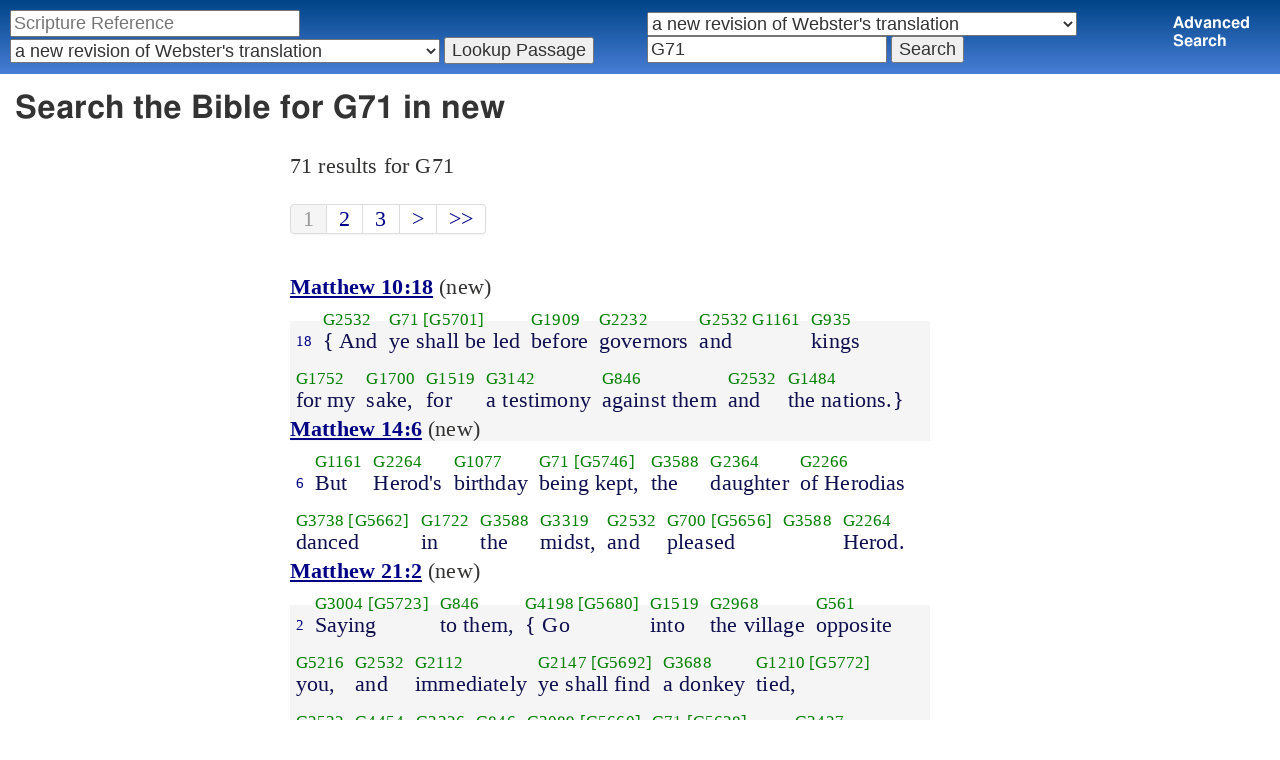

--- FILE ---
content_type: text/html; charset=utf-8
request_url: https://studybible.info/search/new/G71
body_size: 13420
content:
<!DOCTYPE html><html>
<head>
<meta http-equiv="Content-Type" content="text/html; charset=UTF-8" />
<title>Search the Bible for G71 in new </title>
<meta name="Description" content="Search the Bible for G71 in new { And ye shall be led before governors and kings for my sake, for a testimony against them and the nations.}" /><meta name="viewport" content="width=device-width,initial-scale=1,minimum-scale=1,maximum-scale=1" /><meta name="robots" content="noindex" /><link rel="stylesheet" type="text/css" href="/style.css" /><style type="text/css">.passage {clear:both;}</style><!-- Google tag (gtag.js) -->
<script async src="https://www.googletagmanager.com/gtag/js?id=G-0SR9GHF6RE"></script>
<script>
  window.dataLayer = window.dataLayer || [];
  function gtag(){dataLayer.push(arguments);}
  gtag('js', new Date());

  gtag('config', 'G-0SR9GHF6RE');
</script>

</head>
<body><!-- Beacon Ads Ad Code -->
<!--<script type="text/javascript">
(function(){
  var bsa = document.createElement('script');
     bsa.type = 'text/javascript';
     bsa.async = true;
     bsa.src = '//cdn.beaconads.com/ac/beaconads.js';
  (document.getElementsByTagName('head')[0]||document.getElementsByTagName('body')[0]).appendChild(bsa);
})();
</script>-->
<!-- End Beacon Ads Ad Code -->
<nav><div class="navigation_form"><div class="navigation_form_table"><div class="navigation_form_cell">
    <nav><form method="post" action="">
    <div>
      <input name="reference" size="27" type="text" value="" placeholder="Scripture Reference" title="Enter a scripture reference" /><select class="version_select_list" title="Bible versions" name="version[]"><optgroup label="Popular Versions"><option value="AKJV">American King James Version</option><option value="ASV">American Standard Version</option><option value="BSB">Berean Standard Bible</option><option value="ERV">English Revised Version</option><option value="KJV">King James Version</option><option value="LEB">Lexham English Bible</option><option value="MSB">Majority Standard Bible</option><option value="WEB">World English Bible</option><option value="YLT">Young's Literal Translation</option></optgroup><optgroup label="Literal Translations"><option value="ACV">A Conservative Version</option><option value="BLB">Berean Literal Bible</option><option value="CLV">Concordant Literal Version</option><option value="Diaglott">Emphatic Diaglott New Testament</option><option value="Godbey">Godbey New Testament</option><option value="LITV">Green's Literal Translation</option><option value="Darby">John Nelson Darby Translation</option><option value="JuliaSmith">Julia Smith Translation</option><option value="MLV">Modern Literal Version</option><option value="Rotherham">Rotherham's Emphasized Bible</option><option value="YLT">Young's Literal Translation</option><option value="ECB">exeGeses Companion Bible</option></optgroup><optgroup label="Interlinears"><option value="ACVI">A Conservative Version Interlinear</option><option value="BIB">Berean Interlinear Bible</option><option value="IGNT">Interlinear Greek New Testament</option><option value="IHOT">Interlinear Hebrew Old Testament</option></optgroup><optgroup label="Easy to Read"><option value="AUV">An Understandable Version</option><option value="BBE">Bible in Basic English</option><option value="ISV">International Standard Version</option><option value="JMNT">Jonathan Mitchell New Testament</option><option value="NSB">New Simplified Bible</option><option value="VIN">Venerably Illuminating Narrative</option><option value="WNT">Weymouth New Testament</option></optgroup><optgroup label="Modernized KJV"><option value="AKJV">American King James Version</option><option value="KJ2000">King James 2000</option><option value="KJC">King James Clarified</option><option value="MKJV">Modern King James Version</option><option value="MSTC">Modern Spelling Tyndale-Coverdale</option><option value="RKJNT">Revised King James New Testament</option><option value="TKJU">Timeless King James Update</option><option value="UKJV">Updated King James Version</option></optgroup><optgroup label="Early Modern English"><option value="Bishops">Bishops Bible</option><option value="DouayRheims">Catholic Douay-Rheims Bible</option><option value="Coverdale">Coverdale's Translation</option><option value="Geneva">Geneva Bible</option><option value="Great">Great Bible</option><option value="Wycliffe">John Wycliffe's Translation</option><option value="Matthew">Matthew Bible</option><option value="WestSaxon1175">West Saxon Gospels, c. 1175</option><option value="WestSaxon990">West Saxon Gospels, c. 990</option><option value="Tyndale">William Tyndale's Translation</option></optgroup><optgroup label="Strong's Numbers"><option value="AKJV_Strongs">American King James Version with Strong's</option><option value="ASV_Strongs">American Standard Version with Strong's</option><option value="ABP_Strongs">Apostolic Bible Polyglot English</option><option value="CKJV_Strongs">Crossword Project KJV with Strong's</option><option value="KJV_Strongs">KJV with Strong's numbers</option><option value="Webster_Strongs">Webster's KJV revision with Strong's</option><option value="WEB_Strongs">World English Bible with Strong's</option><option value="new" selected="selected">a new revision of Webster's translation</option></optgroup><optgroup label="Septuagint"><option value="Brenton">Brenton English Septuagint Translation</option><option value="Brenton_Greek">Brenton Greek Septuagint</option><option value="Thomson">Charles Thomson Translation</option><option value="CAB">Complete Apostle's Bible</option><option value="LXX2012">LXX2012: Septuagint in American English</option><option value="Ottley">R.R. Ottley translation of Isaiah from the LXX</option></optgroup><optgroup label="Greek"><option value="ACVI">A Conservative Version Interlinear</option><option value="ABP_GRK">Apostolic Bible Polyglot Greek</option><option value="BGB">Berean Greek Bible</option><option value="BIB">Berean Interlinear Bible</option><option value="Brenton_Greek">Brenton Greek Septuagint</option><option value="IGNT">Interlinear Greek New Testament</option><option value="Nestle">Nestle Greek New Testament</option><option value="RP">Robinson-Pierpont Byzantine Greek New Testament</option><option value="SBLGNT">SBL Greek New Testament</option><option value="TR">Scrivener's Textus Receptus</option><option value="LXX_WH">Septuagint OT and Westcott-Hort NT</option><option value="Stephanus">Stephanus Greek New Testament 1550</option><option value="Tischendorf">Tischendorf Greek New Testament</option><option value="Tregelles">Tregelles Greek New Testament</option><option value="f35">f35 group of Byzantine manuscripts</option></optgroup><optgroup label="Hebrew"><option value="HOT">Hebrew Old Testament</option><option value="IHOT">Interlinear Hebrew Old Testament</option></optgroup><optgroup label="Latin"><option value="Clementine_Vulgate">Clementine Vulgate</option><option value="Vulgate">Latin Vulgate</option></optgroup><optgroup label="Syriac"><option value="Etheridge">Etheridge's Peschito Syriac NT</option><option value="Lamsa">Lamsa's Aramaic Peshitta NT</option><option value="Murdock">Murdock's Syriac Peshitta NT</option><option value="Peshitta">Syriac Peshitta</option></optgroup><optgroup label="Deutsch"><option value="Luther1545">German 1545 Luther Bible</option><option value="Luther1545_Strongs">German 1545 Luther Bible with Strong's</option><option value="ELB1871">German 1871 Elberfelder Bible</option><option value="ELB1871_Strongs">German 1871 Elberfelder Bible with Strong's</option><option value="ELB1905">German 1905 Elberfelder Bible</option><option value="ELB1905_Strongs">German 1905 Elberfelder Bible with Strong's</option><option value="Luther1912">German 1912 Luther Bible</option><option value="Luther1912_Strongs">German 1912 Luther Bible with Strong's</option></optgroup><optgroup label="Nederlands"><option value="DSV">Dutch Statenvertaling</option><option value="DSV_Strongs">Dutch Statenvertaling with Strong's</option></optgroup><optgroup label="Français"><option value="DarbyFR">French Darby Bible</option><option value="Martin">French Martin Bible</option><option value="Segond">French Traduction de Louis Segond</option><option value="Segond_Strongs">French Traduction de Louis Segond avec Strong's</option><option value="Giguet">Traduction française de la Septante par Giguet</option></optgroup><optgroup label="Español"><option value="JBS">Spanish Jubilee Bible</option><option value="SE">Spanish Las Sagradas Escrituras</option><option value="ReinaValera">Spanish Reina-Valera</option></optgroup><optgroup label="汉语"><option value="CUVS">Chinese Union Version Simplified</option><option value="CUVS_Strongs">Chinese Union Version Simplified with Strong's</option><option value="CUV">Chinese Union Version Traditional</option><option value="CUV_Strongs">Chinese Union Version Traditional with Strong's</option></optgroup><optgroup label="Other English Versions"><option value="ABU">American Bible Union New Testament</option><option value="Anderson">Anderson New Testament</option><option value="Thomson">Charles Thomson Translation</option><option value="Common">Common Edition New Testament</option><option value="CAB">Complete Apostle's Bible</option><option value="Mace">Daniel Mace New Testament</option><option value="EJ2000">English Jubilee 2000</option><option value="Goodspeed">Goodspeed New Testament</option><option value="JPS_ASV_Byz">JPS OT with ASV Byzantine NT</option><option value="Moffatt">James Moffatt New Testament</option><option value="Wesley">John Wesley New Testament</option><option value="KJV_Cambridge">KJV Pure Cambridge Edition</option><option value="Leeser">Leeser Old Testament</option><option value="Living_Oracles">Living Oracles New Testament</option><option value="MNT">Montgomery New Testament</option><option value="NHEB">New Heart English Bible</option><option value="Webster">Noah Webster's KJV revision</option><option value="Noyes">Noyes New Testament</option><option value="RYLT">Revised Young's Literal Translation New Testament</option><option value="Riverside">Riverside New Testament</option><option value="Sawyer">Sawyer New Testament</option><option value="Haweis">Thomas Haweis New Testament</option><option value="Twentieth_Century">Twentieth Century New Testament</option><option value="WPNT">Wilbur Pickering New Testament</option><option value="Whiston">William Whiston New Testament</option><option value="Williams">Williams New Testament</option><option value="Worrell">Worrell New Testament</option><option value="Worsley">Worsley New Testament</option></optgroup><optgroup label="Other Languages"><option value="Albanian">Albanian Bible</option><option value="Amharic">Amharic New Testament</option><option value="Basque">Basque Navarro-Labourdin NT</option><option value="Breton">Breton</option><option value="Croatian">Croatian Bible</option><option value="BKR">Czech Bible Kralicka</option><option value="Danish">Dansk Bibel</option><option value="ArmenianEastern">Eastern Armenian Bible</option><option value="Esperanto">Esperanto Londona Biblio</option><option value="Estonian">Estonian Bible</option><option value="Finnish">Finnish Biblia 1776</option><option value="FinnishPR">Finnish Pyhä Raamattu</option><option value="Georgian">Georgian</option><option value="Haitian">Haitian Creole Bible</option><option value="Hungarian">Hungarian Vizsoly (Karoli) Biblia</option><option value="Indonesian">Indonesian Bahasa Seharihari</option><option value="Italian">Italian Giovanni Diodati Bibbia 1649</option><option value="ItalianRiveduta">Italian Riveduta Bibbia 1927</option><option value="Japanese">Japanese Bungo-yaku/Taisho-kaiyaku</option><option value="Kabyle">Kabyle NT</option><option value="Korean">Korean Bible</option><option value="Latvian">Latvian NT</option><option value="Lithuanian">Lithuanian Bible</option><option value="ManxGaelic">Manx Gaelic</option><option value="Norwegian">Norwegian Det Norsk Bibelselskap</option><option value="PBG">Polska Biblia Gdańska (1881)</option><option value="Portuguese">Portuguese Almeida Atualizada</option><option value="Romanian">Romanian Cornilescu</option><option value="RST">Russian Synodal Translation</option><option value="Arabic">Smith and van Dyck's Arabic Bible</option><option value="Ukrainian">Ukrainian Bible</option><option value="UkrainianNT">Ukrainian NT</option><option value="Bulgarian">Veren's Contemporary Bulgarian Bible</option><option value="Armenian">Western Armenian New Testament</option></optgroup></select>
      <input type="submit" value="Lookup Passage"/>
    <input name="type" type="text" value="bible" style="display:none;" />
    </div>
    </form></nav></div>
<div style="navigation_form_cell">
<form action="" method="post" style="margin-left:1em;">
<div><select class="version_select_list" title="Bible versions" name="version[]"><optgroup label="Popular Versions"><option value="AKJV">American King James Version</option><option value="ASV">American Standard Version</option><option value="BSB">Berean Standard Bible</option><option value="ERV">English Revised Version</option><option value="KJV">King James Version</option><option value="LEB">Lexham English Bible</option><option value="MSB">Majority Standard Bible</option><option value="WEB">World English Bible</option><option value="YLT">Young's Literal Translation</option></optgroup><optgroup label="Literal Translations"><option value="ACV">A Conservative Version</option><option value="BLB">Berean Literal Bible</option><option value="CLV">Concordant Literal Version</option><option value="Diaglott">Emphatic Diaglott New Testament</option><option value="Godbey">Godbey New Testament</option><option value="LITV">Green's Literal Translation</option><option value="Darby">John Nelson Darby Translation</option><option value="JuliaSmith">Julia Smith Translation</option><option value="MLV">Modern Literal Version</option><option value="Rotherham">Rotherham's Emphasized Bible</option><option value="YLT">Young's Literal Translation</option><option value="ECB">exeGeses Companion Bible</option></optgroup><optgroup label="Interlinears"><option value="ACVI">A Conservative Version Interlinear</option><option value="BIB">Berean Interlinear Bible</option><option value="IGNT">Interlinear Greek New Testament</option><option value="IHOT">Interlinear Hebrew Old Testament</option></optgroup><optgroup label="Easy to Read"><option value="AUV">An Understandable Version</option><option value="BBE">Bible in Basic English</option><option value="ISV">International Standard Version</option><option value="JMNT">Jonathan Mitchell New Testament</option><option value="NSB">New Simplified Bible</option><option value="VIN">Venerably Illuminating Narrative</option><option value="WNT">Weymouth New Testament</option></optgroup><optgroup label="Modernized KJV"><option value="AKJV">American King James Version</option><option value="KJ2000">King James 2000</option><option value="KJC">King James Clarified</option><option value="MKJV">Modern King James Version</option><option value="MSTC">Modern Spelling Tyndale-Coverdale</option><option value="RKJNT">Revised King James New Testament</option><option value="TKJU">Timeless King James Update</option><option value="UKJV">Updated King James Version</option></optgroup><optgroup label="Early Modern English"><option value="Bishops">Bishops Bible</option><option value="DouayRheims">Catholic Douay-Rheims Bible</option><option value="Coverdale">Coverdale's Translation</option><option value="Geneva">Geneva Bible</option><option value="Great">Great Bible</option><option value="Wycliffe">John Wycliffe's Translation</option><option value="Matthew">Matthew Bible</option><option value="WestSaxon1175">West Saxon Gospels, c. 1175</option><option value="WestSaxon990">West Saxon Gospels, c. 990</option><option value="Tyndale">William Tyndale's Translation</option></optgroup><optgroup label="Strong's Numbers"><option value="AKJV_Strongs">American King James Version with Strong's</option><option value="ASV_Strongs">American Standard Version with Strong's</option><option value="ABP_Strongs">Apostolic Bible Polyglot English</option><option value="CKJV_Strongs">Crossword Project KJV with Strong's</option><option value="KJV_Strongs">KJV with Strong's numbers</option><option value="Webster_Strongs">Webster's KJV revision with Strong's</option><option value="WEB_Strongs">World English Bible with Strong's</option><option value="new" selected="selected">a new revision of Webster's translation</option></optgroup><optgroup label="Septuagint"><option value="Brenton">Brenton English Septuagint Translation</option><option value="Brenton_Greek">Brenton Greek Septuagint</option><option value="Thomson">Charles Thomson Translation</option><option value="CAB">Complete Apostle's Bible</option><option value="LXX2012">LXX2012: Septuagint in American English</option><option value="Ottley">R.R. Ottley translation of Isaiah from the LXX</option></optgroup><optgroup label="Greek"><option value="ACVI">A Conservative Version Interlinear</option><option value="ABP_GRK">Apostolic Bible Polyglot Greek</option><option value="BGB">Berean Greek Bible</option><option value="BIB">Berean Interlinear Bible</option><option value="Brenton_Greek">Brenton Greek Septuagint</option><option value="IGNT">Interlinear Greek New Testament</option><option value="Nestle">Nestle Greek New Testament</option><option value="RP">Robinson-Pierpont Byzantine Greek New Testament</option><option value="SBLGNT">SBL Greek New Testament</option><option value="TR">Scrivener's Textus Receptus</option><option value="LXX_WH">Septuagint OT and Westcott-Hort NT</option><option value="Stephanus">Stephanus Greek New Testament 1550</option><option value="Tischendorf">Tischendorf Greek New Testament</option><option value="Tregelles">Tregelles Greek New Testament</option><option value="f35">f35 group of Byzantine manuscripts</option></optgroup><optgroup label="Hebrew"><option value="HOT">Hebrew Old Testament</option><option value="IHOT">Interlinear Hebrew Old Testament</option></optgroup><optgroup label="Latin"><option value="Clementine_Vulgate">Clementine Vulgate</option><option value="Vulgate">Latin Vulgate</option></optgroup><optgroup label="Syriac"><option value="Etheridge">Etheridge's Peschito Syriac NT</option><option value="Lamsa">Lamsa's Aramaic Peshitta NT</option><option value="Murdock">Murdock's Syriac Peshitta NT</option><option value="Peshitta">Syriac Peshitta</option></optgroup><optgroup label="Deutsch"><option value="Luther1545">German 1545 Luther Bible</option><option value="Luther1545_Strongs">German 1545 Luther Bible with Strong's</option><option value="ELB1871">German 1871 Elberfelder Bible</option><option value="ELB1871_Strongs">German 1871 Elberfelder Bible with Strong's</option><option value="ELB1905">German 1905 Elberfelder Bible</option><option value="ELB1905_Strongs">German 1905 Elberfelder Bible with Strong's</option><option value="Luther1912">German 1912 Luther Bible</option><option value="Luther1912_Strongs">German 1912 Luther Bible with Strong's</option></optgroup><optgroup label="Nederlands"><option value="DSV">Dutch Statenvertaling</option><option value="DSV_Strongs">Dutch Statenvertaling with Strong's</option></optgroup><optgroup label="Français"><option value="DarbyFR">French Darby Bible</option><option value="Martin">French Martin Bible</option><option value="Segond">French Traduction de Louis Segond</option><option value="Segond_Strongs">French Traduction de Louis Segond avec Strong's</option><option value="Giguet">Traduction française de la Septante par Giguet</option></optgroup><optgroup label="Español"><option value="JBS">Spanish Jubilee Bible</option><option value="SE">Spanish Las Sagradas Escrituras</option><option value="ReinaValera">Spanish Reina-Valera</option></optgroup><optgroup label="汉语"><option value="CUVS">Chinese Union Version Simplified</option><option value="CUVS_Strongs">Chinese Union Version Simplified with Strong's</option><option value="CUV">Chinese Union Version Traditional</option><option value="CUV_Strongs">Chinese Union Version Traditional with Strong's</option></optgroup><optgroup label="Other English Versions"><option value="ABU">American Bible Union New Testament</option><option value="Anderson">Anderson New Testament</option><option value="Thomson">Charles Thomson Translation</option><option value="Common">Common Edition New Testament</option><option value="CAB">Complete Apostle's Bible</option><option value="Mace">Daniel Mace New Testament</option><option value="EJ2000">English Jubilee 2000</option><option value="Goodspeed">Goodspeed New Testament</option><option value="JPS_ASV_Byz">JPS OT with ASV Byzantine NT</option><option value="Moffatt">James Moffatt New Testament</option><option value="Wesley">John Wesley New Testament</option><option value="KJV_Cambridge">KJV Pure Cambridge Edition</option><option value="Leeser">Leeser Old Testament</option><option value="Living_Oracles">Living Oracles New Testament</option><option value="MNT">Montgomery New Testament</option><option value="NHEB">New Heart English Bible</option><option value="Webster">Noah Webster's KJV revision</option><option value="Noyes">Noyes New Testament</option><option value="RYLT">Revised Young's Literal Translation New Testament</option><option value="Riverside">Riverside New Testament</option><option value="Sawyer">Sawyer New Testament</option><option value="Haweis">Thomas Haweis New Testament</option><option value="Twentieth_Century">Twentieth Century New Testament</option><option value="WPNT">Wilbur Pickering New Testament</option><option value="Whiston">William Whiston New Testament</option><option value="Williams">Williams New Testament</option><option value="Worrell">Worrell New Testament</option><option value="Worsley">Worsley New Testament</option></optgroup><optgroup label="Other Languages"><option value="Albanian">Albanian Bible</option><option value="Amharic">Amharic New Testament</option><option value="Basque">Basque Navarro-Labourdin NT</option><option value="Breton">Breton</option><option value="Croatian">Croatian Bible</option><option value="BKR">Czech Bible Kralicka</option><option value="Danish">Dansk Bibel</option><option value="ArmenianEastern">Eastern Armenian Bible</option><option value="Esperanto">Esperanto Londona Biblio</option><option value="Estonian">Estonian Bible</option><option value="Finnish">Finnish Biblia 1776</option><option value="FinnishPR">Finnish Pyhä Raamattu</option><option value="Georgian">Georgian</option><option value="Haitian">Haitian Creole Bible</option><option value="Hungarian">Hungarian Vizsoly (Karoli) Biblia</option><option value="Indonesian">Indonesian Bahasa Seharihari</option><option value="Italian">Italian Giovanni Diodati Bibbia 1649</option><option value="ItalianRiveduta">Italian Riveduta Bibbia 1927</option><option value="Japanese">Japanese Bungo-yaku/Taisho-kaiyaku</option><option value="Kabyle">Kabyle NT</option><option value="Korean">Korean Bible</option><option value="Latvian">Latvian NT</option><option value="Lithuanian">Lithuanian Bible</option><option value="ManxGaelic">Manx Gaelic</option><option value="Norwegian">Norwegian Det Norsk Bibelselskap</option><option value="PBG">Polska Biblia Gdańska (1881)</option><option value="Portuguese">Portuguese Almeida Atualizada</option><option value="Romanian">Romanian Cornilescu</option><option value="RST">Russian Synodal Translation</option><option value="Arabic">Smith and van Dyck's Arabic Bible</option><option value="Ukrainian">Ukrainian Bible</option><option value="UkrainianNT">Ukrainian NT</option><option value="Bulgarian">Veren's Contemporary Bulgarian Bible</option><option value="Armenian">Western Armenian New Testament</option></optgroup></select><input name="bookstart" type="text" value="Genesis" style="display:none;" /><input name="bookend" type="text" value="Revelation" style="display:none;" /><input type="search" size="22" name="search" value="G71" title="Search the Bible" placeholder="Search the Bible" />
		<input name="type" type="text" value="search" style="display:none;" />
		<input type="submit" value="Search" />
</div>
</form></div><div class="navigation_form_cell" style="font-weight:bold;"><a href="/bible-search">Advanced Search</a></div>
</div></div></div></nav><header><h1 class="search_header">Search the Bible for G71 in new</h1></header><div class="maintext"><p>71 results for G71</p><nav style="clear:both;margin-top:1em;margin-bottom:1em;" class="pagination"><ul><li class="active"><span>1</span></li><li><a href="/search/new/G71/30">2</a></li>
<li><a href="/search/new/G71/60">3</a></li>
<li><a href="/search/new/G71/30">&gt;</a></li>
<li><a href="/search/new/G71/60">&gt;&gt;</a></li>
</ul></nav><section><div class="parallel_passages_container">
    <div class="parallel_passages search_results"><article><div class="passage row new"><b><a href="/new/Matthew 10:18">Matthew 10:18</a></b> (new)<br />

<div>
<span class="unit">
<span class="strongs">&nbsp;</span>
<span class="ref english"><a href="/new/Matthew%2010:18">18</a></span>
</span>
<span class="unit">
<span class="strongs"><a class="strongs" href="/strongs/G2532" title="G2532">G2532</a></span>
<span class="english">{ And</span>
</span>
<span class="unit">
<span class="strongs"><a class="strongs" href="/strongs/G71" title="G71">G71</a> <a class="strongs" href="/strongs/G5701" title="G5701">[G5701]</a></span>
<span class="english">ye shall be led</span>
</span>
<span class="unit">
<span class="strongs"><a class="strongs" href="/strongs/G1909" title="G1909">G1909</a></span>
<span class="english">before</span>
</span>
<span class="unit">
<span class="strongs"><a class="strongs" href="/strongs/G2232" title="G2232">G2232</a></span>
<span class="english">governors</span>
</span>
<span class="unit">
<span class="strongs"><a class="strongs" href="/strongs/G2532" title="G2532">G2532</a> <a class="strongs" href="/strongs/G1161" title="G1161">G1161</a></span>
<span class="english">and</span>
</span>
<span class="unit">
<span class="strongs"><a class="strongs" href="/strongs/G935" title="G935">G935</a></span>
<span class="english">kings</span>
</span>
<span class="unit">
<span class="strongs"><a class="strongs" href="/strongs/G1752" title="G1752">G1752</a></span>
<span class="english">for my</span>
</span>
<span class="unit">
<span class="strongs"><a class="strongs" href="/strongs/G1700" title="G1700">G1700</a></span>
<span class="english">sake,</span>
</span>
<span class="unit">
<span class="strongs"><a class="strongs" href="/strongs/G1519" title="G1519">G1519</a></span>
<span class="english">for</span>
</span>
<span class="unit">
<span class="strongs"><a class="strongs" href="/strongs/G3142" title="G3142">G3142</a></span>
<span class="english">a testimony</span>
</span>
<span class="unit">
<span class="strongs"><a class="strongs" href="/strongs/G846" title="G846">G846</a></span>
<span class="english">against them</span>
</span>
<span class="unit">
<span class="strongs"><a class="strongs" href="/strongs/G2532" title="G2532">G2532</a></span>
<span class="english">and</span>
</span>
<span class="unit">
<span class="strongs"><a class="strongs" href="/strongs/G1484" title="G1484">G1484</a></span>
<span class="english">the nations.} </span>
</span>
</div></div></article>
<article><div class="passage row new"><b><a href="/new/Matthew 14:6">Matthew 14:6</a></b> (new)<br />

<div>
<span class="unit">
<span class="strongs">&nbsp;</span>
<span class="ref english"><a href="/new/Matthew%2014:6">6</a></span>
</span>
<span class="unit">
<span class="strongs"><a class="strongs" href="/strongs/G1161" title="G1161">G1161</a></span>
<span class="english">But</span>
</span>
<span class="unit">
<span class="strongs"><a class="strongs" href="/strongs/G2264" title="G2264">G2264</a></span>
<span class="english">Herod's</span>
</span>
<span class="unit">
<span class="strongs"><a class="strongs" href="/strongs/G1077" title="G1077">G1077</a></span>
<span class="english">birthday</span>
</span>
<span class="unit">
<span class="strongs"><a class="strongs" href="/strongs/G71" title="G71">G71</a> <a class="strongs" href="/strongs/G5746" title="G5746">[G5746]</a></span>
<span class="english">being kept,</span>
</span>
<span class="unit">
<span class="strongs"><a class="strongs" href="/strongs/G3588" title="G3588">G3588</a></span>
<span class="english">the</span>
</span>
<span class="unit">
<span class="strongs"><a class="strongs" href="/strongs/G2364" title="G2364">G2364</a></span>
<span class="english">daughter</span>
</span>
<span class="unit">
<span class="strongs"><a class="strongs" href="/strongs/G2266" title="G2266">G2266</a></span>
<span class="english">of Herodias</span>
</span>
<span class="unit">
<span class="strongs"><a class="strongs" href="/strongs/G3738" title="G3738">G3738</a> <a class="strongs" href="/strongs/G5662" title="G5662">[G5662]</a></span>
<span class="english">danced</span>
</span>
<span class="unit">
<span class="strongs"><a class="strongs" href="/strongs/G1722" title="G1722">G1722</a></span>
<span class="english">in</span>
</span>
<span class="unit">
<span class="strongs"><a class="strongs" href="/strongs/G3588" title="G3588">G3588</a></span>
<span class="english">the</span>
</span>
<span class="unit">
<span class="strongs"><a class="strongs" href="/strongs/G3319" title="G3319">G3319</a></span>
<span class="english">midst,</span>
</span>
<span class="unit">
<span class="strongs"><a class="strongs" href="/strongs/G2532" title="G2532">G2532</a></span>
<span class="english">and</span>
</span>
<span class="unit">
<span class="strongs"><a class="strongs" href="/strongs/G700" title="G700">G700</a> <a class="strongs" href="/strongs/G5656" title="G5656">[G5656]</a></span>
<span class="english">pleased</span>
</span>
<span class="unit">
<span class="strongs"><a class="strongs" href="/strongs/G3588" title="G3588">G3588</a></span>
<span class="english">&nbsp;</span>
</span>
<span class="unit">
<span class="strongs"><a class="strongs" href="/strongs/G2264" title="G2264">G2264</a></span>
<span class="english">Herod. </span>
</span>
</div></div></article><article><div class="passage row new"><b><a href="/new/Matthew 21:2">Matthew 21:2</a></b> (new)<br />

<div>
<span class="unit">
<span class="strongs">&nbsp;</span>
<span class="ref english"><a href="/new/Matthew%2021:2">2</a></span>
</span>
<span class="unit">
<span class="strongs"><a class="strongs" href="/strongs/G3004" title="G3004">G3004</a> <a class="strongs" href="/strongs/G5723" title="G5723">[G5723]</a></span>
<span class="english">Saying</span>
</span>
<span class="unit">
<span class="strongs"><a class="strongs" href="/strongs/G846" title="G846">G846</a></span>
<span class="english">to them,</span>
</span>
<span class="unit">
<span class="strongs"><a class="strongs" href="/strongs/G4198" title="G4198">G4198</a> <a class="strongs" href="/strongs/G5680" title="G5680">[G5680]</a></span>
<span class="english">{ Go</span>
</span>
<span class="unit">
<span class="strongs"><a class="strongs" href="/strongs/G1519" title="G1519">G1519</a></span>
<span class="english">into</span>
</span>
<span class="unit">
<span class="strongs"><a class="strongs" href="/strongs/G2968" title="G2968">G2968</a></span>
<span class="english">the village</span>
</span>
<span class="unit">
<span class="strongs"><a class="strongs" href="/strongs/G561" title="G561">G561</a></span>
<span class="english">opposite</span>
</span>
<span class="unit">
<span class="strongs"><a class="strongs" href="/strongs/G5216" title="G5216">G5216</a></span>
<span class="english">you,</span>
</span>
<span class="unit">
<span class="strongs"><a class="strongs" href="/strongs/G2532" title="G2532">G2532</a></span>
<span class="english">and</span>
</span>
<span class="unit">
<span class="strongs"><a class="strongs" href="/strongs/G2112" title="G2112">G2112</a></span>
<span class="english">immediately</span>
</span>
<span class="unit">
<span class="strongs"><a class="strongs" href="/strongs/G2147" title="G2147">G2147</a> <a class="strongs" href="/strongs/G5692" title="G5692">[G5692]</a></span>
<span class="english">ye shall find</span>
</span>
<span class="unit">
<span class="strongs"><a class="strongs" href="/strongs/G3688" title="G3688">G3688</a></span>
<span class="english">a donkey</span>
</span>
<span class="unit">
<span class="strongs"><a class="strongs" href="/strongs/G1210" title="G1210">G1210</a> <a class="strongs" href="/strongs/G5772" title="G5772">[G5772]</a></span>
<span class="english">tied,</span>
</span>
<span class="unit">
<span class="strongs"><a class="strongs" href="/strongs/G2532" title="G2532">G2532</a></span>
<span class="english">and</span>
</span>
<span class="unit">
<span class="strongs"><a class="strongs" href="/strongs/G4454" title="G4454">G4454</a></span>
<span class="english">a colt</span>
</span>
<span class="unit">
<span class="strongs"><a class="strongs" href="/strongs/G3326" title="G3326">G3326</a></span>
<span class="english">with</span>
</span>
<span class="unit">
<span class="strongs"><a class="strongs" href="/strongs/G846" title="G846">G846</a></span>
<span class="english">her:</span>
</span>
<span class="unit">
<span class="strongs"><a class="strongs" href="/strongs/G3089" title="G3089">G3089</a> <a class="strongs" href="/strongs/G5660" title="G5660">[G5660]</a></span>
<span class="english">loose</span>
</span>
<span class="unit">
<span class="strongs"><a class="strongs" href="/strongs/G71" title="G71">G71</a> <a class="strongs" href="/strongs/G5628" title="G5628">[G5628]</a></span>
<span class="english"><span style="color:grey;font-style:italic;">them</span>, and lead</span>
</span>
<span class="unit">
<span class="strongs"><a class="strongs" href="/strongs/G3427" title="G3427">G3427</a></span>
<span class="english"><span style="color:grey;font-style:italic;">them</span> to me.} </span>
</span>
</div></div></article><article><div class="passage row new"><b><a href="/new/Matthew 21:7">Matthew 21:7</a></b> (new)<br />

<div>
<span class="unit">
<span class="strongs">&nbsp;</span>
<span class="ref english"><a href="/new/Matthew%2021:7">7</a></span>
</span>
<span class="unit">
<span class="strongs"><a class="strongs" href="/strongs/G71" title="G71">G71</a> <a class="strongs" href="/strongs/G5627" title="G5627">[G5627]</a></span>
<span class="english">And led</span>
</span>
<span class="unit">
<span class="strongs"><a class="strongs" href="/strongs/G3688" title="G3688">G3688</a></span>
<span class="english">the donkey,</span>
</span>
<span class="unit">
<span class="strongs"><a class="strongs" href="/strongs/G2532" title="G2532">G2532</a></span>
<span class="english">and</span>
</span>
<span class="unit">
<span class="strongs"><a class="strongs" href="/strongs/G4454" title="G4454">G4454</a></span>
<span class="english">the colt,</span>
</span>
<span class="unit">
<span class="strongs"><a class="strongs" href="/strongs/G2532" title="G2532">G2532</a></span>
<span class="english">and</span>
</span>
<span class="unit">
<span class="strongs"><a class="strongs" href="/strongs/G2007" title="G2007">G2007</a> <a class="strongs" href="/strongs/G5656" title="G5656">[G5656]</a></span>
<span class="english">put</span>
</span>
<span class="unit">
<span class="strongs"><a class="strongs" href="/strongs/G1883" title="G1883">G1883</a></span>
<span class="english">on</span>
</span>
<span class="unit">
<span class="strongs"><a class="strongs" href="/strongs/G846" title="G846">G846</a></span>
<span class="english">them</span>
</span>
<span class="unit">
<span class="strongs"><a class="strongs" href="/strongs/G846" title="G846">G846</a></span>
<span class="english">their</span>
</span>
<span class="unit">
<span class="strongs"><a class="strongs" href="/strongs/G2440" title="G2440">G2440</a></span>
<span class="english">clothes,</span>
</span>
<span class="unit">
<span class="strongs"><a class="strongs" href="/strongs/G2532" title="G2532">G2532</a></span>
<span class="english">and</span>
</span>
<span class="unit">
<span class="strongs"><a class="strongs" href="/strongs/G1940" title="G1940">G1940</a> <a class="strongs" href="/strongs/G1940" title="G1940">G1940</a> <a class="strongs" href="/strongs/G5656" title="G5656">[G5656]</a></span>
<span class="english">they set</span>
</span>
<span class="unit">
<span class="strongs"><a class="strongs" href="/strongs/G1883" title="G1883">G1883</a></span>
<span class="english"><span style="color:grey;font-style:italic;">him</span> on</span>
</span>
<span class="unit">
<span class="strongs"><a class="strongs" href="/strongs/G846" title="G846">G846</a></span>
<span class="english">it. </span>
</span>
</div></div></article><article><div class="passage row new"><b><a href="/new/Matthew 26:46">Matthew 26:46</a></b> (new)<br />

<div>
<span class="unit">
<span class="strongs">&nbsp;</span>
<span class="ref english"><a href="/new/Matthew%2026:46">46</a></span>
</span>
<span class="unit">
<span class="strongs"><a class="strongs" href="/strongs/G1453" title="G1453">G1453</a> <a class="strongs" href="/strongs/G5728" title="G5728">[G5728]</a></span>
<span class="english">{ Rise,</span>
</span>
<span class="unit">
<span class="strongs"><a class="strongs" href="/strongs/G71" title="G71">G71</a> <a class="strongs" href="/strongs/G5725" title="G5725">[G5725]</a></span>
<span class="english">let us be going:</span>
</span>
<span class="unit">
<span class="strongs"><a class="strongs" href="/strongs/G2400" title="G2400">G2400</a> <a class="strongs" href="/strongs/G5628" title="G5628">[G5628]</a></span>
<span class="english">behold,</span>
</span>
<span class="unit">
<span class="strongs"><a class="strongs" href="/strongs/G1448" title="G1448">G1448</a> <a class="strongs" href="/strongs/G5758" title="G5758">[G5758]</a></span>
<span class="english">he is at hand</span>
</span>
<span class="unit">
<span class="strongs"><a class="strongs" href="/strongs/G3860" title="G3860">G3860</a> <a class="strongs" href="/strongs/G5723" title="G5723">[G5723]</a></span>
<span class="english">that doth betray</span>
</span>
<span class="unit">
<span class="strongs"><a class="strongs" href="/strongs/G3165" title="G3165">G3165</a></span>
<span class="english">me.} </span>
</span>
</div></div></article><article><div class="passage row new"><b><a href="/new/Mark 1:38">Mark 1:38</a></b> (new)<br />

<div>
<span class="unit">
<span class="strongs">&nbsp;</span>
<span class="ref english"><a href="/new/Mark%201:38">38</a></span>
</span>
<span class="unit">
<span class="strongs"><a class="strongs" href="/strongs/G2532" title="G2532">G2532</a></span>
<span class="english">And</span>
</span>
<span class="unit">
<span class="strongs"><a class="strongs" href="/strongs/G3004" title="G3004">G3004</a> <a class="strongs" href="/strongs/G5719" title="G5719">[G5719]</a></span>
<span class="english">he said</span>
</span>
<span class="unit">
<span class="strongs"><a class="strongs" href="/strongs/G846" title="G846">G846</a></span>
<span class="english">to them,</span>
</span>
<span class="unit">
<span class="strongs"><a class="strongs" href="/strongs/G71" title="G71">G71</a> <a class="strongs" href="/strongs/G5725" title="G5725">[G5725]</a></span>
<span class="english">{ Let us go</span>
</span>
<span class="unit">
<span class="strongs"><a class="strongs" href="/strongs/G1519" title="G1519">G1519</a></span>
<span class="english">into</span>
</span>
<span class="unit">
<span class="strongs"><a class="strongs" href="/strongs/G2192" title="G2192">G2192</a> <a class="strongs" href="/strongs/G5746" title="G5746">[G5746]</a></span>
<span class="english">the next</span>
</span>
<span class="unit">
<span class="strongs"><a class="strongs" href="/strongs/G2969" title="G2969">G2969</a></span>
<span class="english">towns,</span>
</span>
<span class="unit">
<span class="strongs"><a class="strongs" href="/strongs/G2443" title="G2443">G2443</a></span>
<span class="english">that</span>
</span>
<span class="unit">
<span class="strongs"><a class="strongs" href="/strongs/G2784" title="G2784">G2784</a> <a class="strongs" href="/strongs/G5661" title="G5661">[G5661]</a></span>
<span class="english">I may proclaim</span>
</span>
<span class="unit">
<span class="strongs"><a class="strongs" href="/strongs/G2546" title="G2546">G2546</a></span>
<span class="english">there also:</span>
</span>
<span class="unit">
<span class="strongs"><a class="strongs" href="/strongs/G1063" title="G1063">G1063</a></span>
<span class="english">for</span>
</span>
<span class="unit">
<span class="strongs"><a class="strongs" href="/strongs/G1519" title="G1519">G1519</a> <a class="strongs" href="/strongs/G5124" title="G5124">G5124</a></span>
<span class="english">this purpose</span>
</span>
<span class="unit">
<span class="strongs"><a class="strongs" href="/strongs/G1831" title="G1831">G1831</a> <a class="strongs" href="/strongs/G5758" title="G5758">[G5758]</a></span>
<span class="english">have I come.} </span>
</span>
</div></div></article><article><div class="passage row new"><b><a href="/new/Mark 11:2">Mark 11:2</a></b> (new)<br />

<div>
<span class="unit">
<span class="strongs">&nbsp;</span>
<span class="ref english"><a href="/new/Mark%2011:2">2</a></span>
</span>
<span class="unit">
<span class="strongs"><a class="strongs" href="/strongs/G2532" title="G2532">G2532</a></span>
<span class="english">And</span>
</span>
<span class="unit">
<span class="strongs"><a class="strongs" href="/strongs/G3004" title="G3004">G3004</a> <a class="strongs" href="/strongs/G5719" title="G5719">[G5719]</a></span>
<span class="english">saith</span>
</span>
<span class="unit">
<span class="strongs"><a class="strongs" href="/strongs/G846" title="G846">G846</a></span>
<span class="english">to them,</span>
</span>
<span class="unit">
<span class="strongs"><a class="strongs" href="/strongs/G5217" title="G5217">G5217</a> <a class="strongs" href="/strongs/G5720" title="G5720">[G5720]</a></span>
<span class="english">{ Go</span>
</span>
<span class="unit">
<span class="strongs"><a class="strongs" href="/strongs/G1519" title="G1519">G1519</a></span>
<span class="english">into</span>
</span>
<span class="unit">
<span class="strongs"><a class="strongs" href="/strongs/G2968" title="G2968">G2968</a></span>
<span class="english">the village</span>
</span>
<span class="unit">
<span class="strongs"><a class="strongs" href="/strongs/G2713" title="G2713">G2713</a></span>
<span class="english">opposite</span>
</span>
<span class="unit">
<span class="strongs"><a class="strongs" href="/strongs/G5216" title="G5216">G5216</a></span>
<span class="english">you:</span>
</span>
<span class="unit">
<span class="strongs"><a class="strongs" href="/strongs/G2532" title="G2532">G2532</a></span>
<span class="english">and</span>
</span>
<span class="unit">
<span class="strongs"><a class="strongs" href="/strongs/G2112" title="G2112">G2112</a></span>
<span class="english">as soon as</span>
</span>
<span class="unit">
<span class="strongs"><a class="strongs" href="/strongs/G1531" title="G1531">G1531</a> <a class="strongs" href="/strongs/G5740" title="G5740">[G5740]</a></span>
<span class="english">ye have entered</span>
</span>
<span class="unit">
<span class="strongs"><a class="strongs" href="/strongs/G1519" title="G1519">G1519</a></span>
<span class="english">into</span>
</span>
<span class="unit">
<span class="strongs"><a class="strongs" href="/strongs/G846" title="G846">G846</a></span>
<span class="english">it,</span>
</span>
<span class="unit">
<span class="strongs"><a class="strongs" href="/strongs/G2147" title="G2147">G2147</a> <a class="strongs" href="/strongs/G5692" title="G5692">[G5692]</a></span>
<span class="english">ye shall find</span>
</span>
<span class="unit">
<span class="strongs"><a class="strongs" href="/strongs/G4454" title="G4454">G4454</a></span>
<span class="english">a colt</span>
</span>
<span class="unit">
<span class="strongs"><a class="strongs" href="/strongs/G1210" title="G1210">G1210</a> <a class="strongs" href="/strongs/G5772" title="G5772">[G5772]</a></span>
<span class="english">tied,</span>
</span>
<span class="unit">
<span class="strongs"><a class="strongs" href="/strongs/G1909" title="G1909">G1909</a></span>
<span class="english">on</span>
</span>
<span class="unit">
<span class="strongs"><a class="strongs" href="/strongs/G3739" title="G3739">G3739</a></span>
<span class="english">which</span>
</span>
<span class="unit">
<span class="strongs"><a class="strongs" href="/strongs/G3762" title="G3762">G3762</a></span>
<span class="english">never</span>
</span>
<span class="unit">
<span class="strongs"><a class="strongs" href="/strongs/G444" title="G444">G444</a></span>
<span class="english">man</span>
</span>
<span class="unit">
<span class="strongs"><a class="strongs" href="/strongs/G2523" title="G2523">G2523</a> <a class="strongs" href="/strongs/G5758" title="G5758">[G5758]</a></span>
<span class="english">sat;</span>
</span>
<span class="unit">
<span class="strongs"><a class="strongs" href="/strongs/G3089" title="G3089">G3089</a> <a class="strongs" href="/strongs/G5660" title="G5660">[G5660]</a></span>
<span class="english">loose</span>
</span>
<span class="unit">
<span class="strongs"><a class="strongs" href="/strongs/G846" title="G846">G846</a></span>
<span class="english">him,</span>
</span>
<span class="unit">
<span class="strongs"><a class="strongs" href="/strongs/G71" title="G71">G71</a> <a class="strongs" href="/strongs/G5628" title="G5628">[G5628]</a></span>
<span class="english">and lead <span style="color:grey;font-style:italic;">him</span>.} </span>
</span>
</div></div></article><article><div class="passage row new"><b><a href="/new/Mark 11:7">Mark 11:7</a></b> (new)<br />

<div>
<span class="unit">
<span class="strongs">&nbsp;</span>
<span class="ref english"><a href="/new/Mark%2011:7">7</a></span>
</span>
<span class="unit">
<span class="strongs"><a class="strongs" href="/strongs/G2532" title="G2532">G2532</a></span>
<span class="english">And</span>
</span>
<span class="unit">
<span class="strongs"><a class="strongs" href="/strongs/G71" title="G71">G71</a> <a class="strongs" href="/strongs/G5627" title="G5627">[G5627]</a></span>
<span class="english">they led</span>
</span>
<span class="unit">
<span class="strongs"><a class="strongs" href="/strongs/G4454" title="G4454">G4454</a></span>
<span class="english">the colt</span>
</span>
<span class="unit">
<span class="strongs"><a class="strongs" href="/strongs/G4314" title="G4314">G4314</a></span>
<span class="english">to</span>
</span>
<span class="unit">
<span class="strongs"><a class="strongs" href="/strongs/G2424" title="G2424">G2424</a></span>
<span class="english">Jesus,</span>
</span>
<span class="unit">
<span class="strongs"><a class="strongs" href="/strongs/G2532" title="G2532">G2532</a></span>
<span class="english">and</span>
</span>
<span class="unit">
<span class="strongs"><a class="strongs" href="/strongs/G1911" title="G1911">G1911</a> 0</span>
<span class="english">cast</span>
</span>
<span class="unit">
<span class="strongs"><a class="strongs" href="/strongs/G846" title="G846">G846</a></span>
<span class="english">their</span>
</span>
<span class="unit">
<span class="strongs"><a class="strongs" href="/strongs/G2440" title="G2440">G2440</a></span>
<span class="english">garments</span>
</span>
<span class="unit">
<span class="strongs"><a class="strongs" href="/strongs/G1911" title="G1911">G1911</a> <a class="strongs" href="/strongs/G5627" title="G5627">[G5627]</a></span>
<span class="english">on</span>
</span>
<span class="unit">
<span class="strongs"><a class="strongs" href="/strongs/G846" title="G846">G846</a></span>
<span class="english">him;</span>
</span>
<span class="unit">
<span class="strongs"><a class="strongs" href="/strongs/G2532" title="G2532">G2532</a></span>
<span class="english">and</span>
</span>
<span class="unit">
<span class="strongs"><a class="strongs" href="/strongs/G2523" title="G2523">G2523</a> <a class="strongs" href="/strongs/G5656" title="G5656">[G5656]</a></span>
<span class="english">he sat</span>
</span>
<span class="unit">
<span class="strongs"><a class="strongs" href="/strongs/G1909" title="G1909">G1909</a></span>
<span class="english">upon</span>
</span>
<span class="unit">
<span class="strongs"><a class="strongs" href="/strongs/G846" title="G846">G846</a></span>
<span class="english">him. </span>
</span>
</div></div></article><article><div class="passage row new"><b><a href="/new/Mark 13:9">Mark 13:9</a></b> (new)<br />

<div>
<span class="unit">
<span class="strongs">&nbsp;</span>
<span class="ref english"><a href="/new/Mark%2013:9">9</a></span>
</span>
<span class="unit">
<span class="strongs"><a class="strongs" href="/strongs/G1161" title="G1161">G1161</a></span>
<span class="english">{ But</span>
</span>
<span class="unit">
<span class="strongs"><a class="strongs" href="/strongs/G5210" title="G5210">G5210</a> <a class="strongs" href="/strongs/G991" title="G991">G991</a> <a class="strongs" href="/strongs/G5720" title="G5720">[G5720]</a></span>
<span class="english">take heed</span>
</span>
<span class="unit">
<span class="strongs"><a class="strongs" href="/strongs/G1438" title="G1438">G1438</a></span>
<span class="english">to yourselves:</span>
</span>
<span class="unit">
<span class="strongs"><a class="strongs" href="/strongs/G1063" title="G1063">G1063</a></span>
<span class="english">for</span>
</span>
<span class="unit">
<span class="strongs"><a class="strongs" href="/strongs/G3860" title="G3860">G3860</a> 0</span>
<span class="english">they shall deliver</span>
</span>
<span class="unit">
<span class="strongs"><a class="strongs" href="/strongs/G5209" title="G5209">G5209</a></span>
<span class="english">you</span>
</span>
<span class="unit">
<span class="strongs"><a class="strongs" href="/strongs/G3860" title="G3860">G3860</a> <a class="strongs" href="/strongs/G5692" title="G5692">[G5692]</a></span>
<span class="english">up</span>
</span>
<span class="unit">
<span class="strongs"><a class="strongs" href="/strongs/G1519" title="G1519">G1519</a></span>
<span class="english">to</span>
</span>
<span class="unit">
<span class="strongs"><a class="strongs" href="/strongs/G4892" title="G4892">G4892</a></span>
<span class="english">councils;</span>
</span>
<span class="unit">
<span class="strongs"><a class="strongs" href="/strongs/G2532" title="G2532">G2532</a></span>
<span class="english">and</span>
</span>
<span class="unit">
<span class="strongs"><a class="strongs" href="/strongs/G1519" title="G1519">G1519</a></span>
<span class="english">in</span>
</span>
<span class="unit">
<span class="strongs"><a class="strongs" href="/strongs/G4864" title="G4864">G4864</a></span>
<span class="english">the synagogues</span>
</span>
<span class="unit">
<span class="strongs"><a class="strongs" href="/strongs/G1194" title="G1194">G1194</a> <a class="strongs" href="/strongs/G5691" title="G5691">[G5691]</a></span>
<span class="english">ye shall be flayed:</span>
</span>
<span class="unit">
<span class="strongs"><a class="strongs" href="/strongs/G2532" title="G2532">G2532</a></span>
<span class="english">and</span>
</span>
<span class="unit">
<span class="strongs"><a class="strongs" href="/strongs/G2476" title="G2476">G2476</a> <a class="strongs" href="/strongs/G71" title="G71">G71</a> <a class="strongs" href="/strongs/G5701" title="G5701">[G5701]</a></span>
<span class="english">ye shall be brought</span>
</span>
<span class="unit">
<span class="strongs"><a class="strongs" href="/strongs/G1909" title="G1909">G1909</a></span>
<span class="english">before</span>
</span>
<span class="unit">
<span class="strongs"><a class="strongs" href="/strongs/G2232" title="G2232">G2232</a></span>
<span class="english">rulers</span>
</span>
<span class="unit">
<span class="strongs"><a class="strongs" href="/strongs/G2532" title="G2532">G2532</a></span>
<span class="english">and</span>
</span>
<span class="unit">
<span class="strongs"><a class="strongs" href="/strongs/G935" title="G935">G935</a></span>
<span class="english">kings</span>
</span>
<span class="unit">
<span class="strongs"><a class="strongs" href="/strongs/G1700" title="G1700">G1700</a></span>
<span class="english">for my</span>
</span>
<span class="unit">
<span class="strongs"><a class="strongs" href="/strongs/G1752" title="G1752">G1752</a></span>
<span class="english">sake,</span>
</span>
<span class="unit">
<span class="strongs"><a class="strongs" href="/strongs/G1519" title="G1519">G1519</a></span>
<span class="english">for</span>
</span>
<span class="unit">
<span class="strongs"><a class="strongs" href="/strongs/G3142" title="G3142">G3142</a></span>
<span class="english">a testimony</span>
</span>
<span class="unit">
<span class="strongs"><a class="strongs" href="/strongs/G846" title="G846">G846</a></span>
<span class="english">against them.} </span>
</span>
</div></div></article><article><div class="passage row new"><b><a href="/new/Mark 13:11">Mark 13:11</a></b> (new)<br />

<div>
<span class="unit">
<span class="strongs">&nbsp;</span>
<span class="ref english"><a href="/new/Mark%2013:11">11</a></span>
</span>
<span class="unit">
<span class="strongs"><a class="strongs" href="/strongs/G1161" title="G1161">G1161</a></span>
<span class="english">{ But</span>
</span>
<span class="unit">
<span class="strongs"><a class="strongs" href="/strongs/G3752" title="G3752">G3752</a></span>
<span class="english">when</span>
</span>
<span class="unit">
<span class="strongs"><a class="strongs" href="/strongs/G71" title="G71">G71</a> <a class="strongs" href="/strongs/G5632" title="G5632">[G5632]</a></span>
<span class="english">they shall lead</span>
</span>
<span class="unit">
<span class="strongs"><a class="strongs" href="/strongs/G3860" title="G3860">G3860</a> 0</span>
<span class="english"><span style="color:grey;font-style:italic;">you</span>, and deliver</span>
</span>
<span class="unit">
<span class="strongs"><a class="strongs" href="/strongs/G5209" title="G5209">G5209</a></span>
<span class="english">you</span>
</span>
<span class="unit">
<span class="strongs"><a class="strongs" href="/strongs/G3860" title="G3860">G3860</a> <a class="strongs" href="/strongs/G5723" title="G5723">[G5723]</a></span>
<span class="english">up,</span>
</span>
<span class="unit">
<span class="strongs"><a class="strongs" href="/strongs/G4305" title="G4305">G4305</a> 0</span>
<span class="english">be</span>
</span>
<span class="unit">
<span class="strongs"><a class="strongs" href="/strongs/G3361" title="G3361">G3361</a></span>
<span class="english">not</span>
</span>
<span class="unit">
<span class="strongs"><a class="strongs" href="/strongs/G4305" title="G4305">G4305</a> <a class="strongs" href="/strongs/G5720" title="G5720">[G5720]</a></span>
<span class="english">anxious beforehand</span>
</span>
<span class="unit">
<span class="strongs"><a class="strongs" href="/strongs/G5101" title="G5101">G5101</a></span>
<span class="english">what</span>
</span>
<span class="unit">
<span class="strongs"><a class="strongs" href="/strongs/G2980" title="G2980">G2980</a> <a class="strongs" href="/strongs/G5661" title="G5661">[G5661]</a></span>
<span class="english">ye shall speak,</span>
</span>
<span class="unit">
<span class="strongs"><a class="strongs" href="/strongs/G3366" title="G3366">G3366</a></span>
<span class="english">nor</span>
</span>
<span class="unit">
<span class="strongs"><a class="strongs" href="/strongs/G3191" title="G3191">G3191</a> <a class="strongs" href="/strongs/G5720" title="G5720">[G5720]</a></span>
<span class="english">meditate upon:</span>
</span>
<span class="unit">
<span class="strongs"><a class="strongs" href="/strongs/G235" title="G235">G235</a></span>
<span class="english">but</span>
</span>
<span class="unit">
<span class="strongs"><a class="strongs" href="/strongs/G3739" title="G3739">G3739</a></span>
<span class="english">whatever</span>
</span>
<span class="unit">
<span class="strongs"><a class="strongs" href="/strongs/G1437" title="G1437">G1437</a></span>
<span class="english">shall be</span>
</span>
<span class="unit">
<span class="strongs"><a class="strongs" href="/strongs/G1325" title="G1325">G1325</a> <a class="strongs" href="/strongs/G5686" title="G5686">[G5686]</a></span>
<span class="english">given</span>
</span>
<span class="unit">
<span class="strongs"><a class="strongs" href="/strongs/G5213" title="G5213">G5213</a></span>
<span class="english">you</span>
</span>
<span class="unit">
<span class="strongs"><a class="strongs" href="/strongs/G1722" title="G1722">G1722</a></span>
<span class="english">in</span>
</span>
<span class="unit">
<span class="strongs"><a class="strongs" href="/strongs/G1565" title="G1565">G1565</a></span>
<span class="english">that</span>
</span>
<span class="unit">
<span class="strongs"><a class="strongs" href="/strongs/G5610" title="G5610">G5610</a></span>
<span class="english">hour,</span>
</span>
<span class="unit">
<span class="strongs"><a class="strongs" href="/strongs/G5124" title="G5124">G5124</a></span>
<span class="english">that</span>
</span>
<span class="unit">
<span class="strongs"><a class="strongs" href="/strongs/G2980" title="G2980">G2980</a> <a class="strongs" href="/strongs/G5720" title="G5720">[G5720]</a></span>
<span class="english">speak</span>
</span>
<span class="unit">
<span class="strongs"><a class="strongs" href="/strongs/G1063" title="G1063">G1063</a></span>
<span class="english">ye: for</span>
</span>
<span class="unit">
<span class="strongs"><a class="strongs" href="/strongs/G2075" title="G2075">G2075</a> <a class="strongs" href="/strongs/G5748" title="G5748">[G5748]</a></span>
<span class="english">it is</span>
</span>
<span class="unit">
<span class="strongs"><a class="strongs" href="/strongs/G3756" title="G3756">G3756</a></span>
<span class="english">not</span>
</span>
<span class="unit">
<span class="strongs"><a class="strongs" href="/strongs/G5210" title="G5210">G5210</a></span>
<span class="english">ye</span>
</span>
<span class="unit">
<span class="strongs"><a class="strongs" href="/strongs/G2980" title="G2980">G2980</a> <a class="strongs" href="/strongs/G5723" title="G5723">[G5723]</a></span>
<span class="english">that speak,</span>
</span>
<span class="unit">
<span class="strongs"><a class="strongs" href="/strongs/G235" title="G235">G235</a></span>
<span class="english">but</span>
</span>
<span class="unit">
<span class="strongs"><a class="strongs" href="/strongs/G40" title="G40">G40</a></span>
<span class="english">the Holy</span>
</span>
<span class="unit">
<span class="strongs"><a class="strongs" href="/strongs/G4151" title="G4151">G4151</a></span>
<span class="english">Spirit.} </span>
</span>
</div></div></article><article><div class="passage row new"><b><a href="/new/Mark 14:42">Mark 14:42</a></b> (new)<br />

<div>
<span class="unit">
<span class="strongs">&nbsp;</span>
<span class="ref english"><a href="/new/Mark%2014:42">42</a></span>
</span>
<span class="unit">
<span class="strongs"><a class="strongs" href="/strongs/G1453" title="G1453">G1453</a> <a class="strongs" href="/strongs/G5728" title="G5728">[G5728]</a></span>
<span class="english">{ Rise up,</span>
</span>
<span class="unit">
<span class="strongs"><a class="strongs" href="/strongs/G71" title="G71">G71</a> <a class="strongs" href="/strongs/G5725" title="G5725">[G5725]</a></span>
<span class="english">let us go;</span>
</span>
<span class="unit">
<span class="strongs"><a class="strongs" href="/strongs/G2400" title="G2400">G2400</a> <a class="strongs" href="/strongs/G5628" title="G5628">[G5628]</a></span>
<span class="english">lo,</span>
</span>
<span class="unit">
<span class="strongs"><a class="strongs" href="/strongs/G3860" title="G3860">G3860</a> <a class="strongs" href="/strongs/G5723" title="G5723">[G5723]</a></span>
<span class="english">he that betrayeth</span>
</span>
<span class="unit">
<span class="strongs"><a class="strongs" href="/strongs/G3165" title="G3165">G3165</a></span>
<span class="english">me</span>
</span>
<span class="unit">
<span class="strongs"><a class="strongs" href="/strongs/G1448" title="G1448">G1448</a> <a class="strongs" href="/strongs/G5758" title="G5758">[G5758]</a></span>
<span class="english">is at hand.} </span>
</span>
</div></div></article><article><div class="passage row new"><b><a href="/new/Luke 4:1">Luke 4:1</a></b> (new)<br />

<div>
<span class="unit">
<span class="strongs">&nbsp;</span>
<span class="ref english"><a href="/new/Luke%204:1">1</a></span>
</span>
<span class="unit">
<span class="strongs"><a class="strongs" href="/strongs/G1161" title="G1161">G1161</a></span>
<span class="english">And</span>
</span>
<span class="unit">
<span class="strongs"><a class="strongs" href="/strongs/G2424" title="G2424">G2424</a></span>
<span class="english">Jesus</span>
</span>
<span class="unit">
<span class="strongs"><a class="strongs" href="/strongs/G4134" title="G4134">G4134</a></span>
<span class="english">being full</span>
</span>
<span class="unit">
<span class="strongs"><a class="strongs" href="/strongs/G40" title="G40">G40</a></span>
<span class="english">of the Holy</span>
</span>
<span class="unit">
<span class="strongs"><a class="strongs" href="/strongs/G4151" title="G4151">G4151</a></span>
<span class="english">Spirit</span>
</span>
<span class="unit">
<span class="strongs"><a class="strongs" href="/strongs/G5290" title="G5290">G5290</a> <a class="strongs" href="/strongs/G5656" title="G5656">[G5656]</a></span>
<span class="english">returned</span>
</span>
<span class="unit">
<span class="strongs"><a class="strongs" href="/strongs/G575" title="G575">G575</a></span>
<span class="english">from</span>
</span>
<span class="unit">
<span class="strongs"><a class="strongs" href="/strongs/G2446" title="G2446">G2446</a></span>
<span class="english">Jordan,</span>
</span>
<span class="unit">
<span class="strongs"><a class="strongs" href="/strongs/G2532" title="G2532">G2532</a></span>
<span class="english">and</span>
</span>
<span class="unit">
<span class="strongs"><a class="strongs" href="/strongs/G71" title="G71">G71</a> <a class="strongs" href="/strongs/G5712" title="G5712">[G5712]</a></span>
<span class="english">was led</span>
</span>
<span class="unit">
<span class="strongs"><a class="strongs" href="/strongs/G1722" title="G1722">G1722</a></span>
<span class="english">by</span>
</span>
<span class="unit">
<span class="strongs"><a class="strongs" href="/strongs/G4151" title="G4151">G4151</a></span>
<span class="english">the Spirit</span>
</span>
<span class="unit">
<span class="strongs"><a class="strongs" href="/strongs/G1519" title="G1519">G1519</a></span>
<span class="english">into</span>
</span>
<span class="unit">
<span class="strongs"><a class="strongs" href="/strongs/G2048" title="G2048">G2048</a></span>
<span class="english">the wilderness, </span>
</span>
</div></div></article><article><div class="passage row new"><b><a href="/new/Luke 4:9">Luke 4:9</a></b> (new)<br />

<div>
<span class="unit">
<span class="strongs">&nbsp;</span>
<span class="ref english"><a href="/new/Luke%204:9">9</a></span>
</span>
<span class="unit">
<span class="strongs"><a class="strongs" href="/strongs/G2532" title="G2532">G2532</a></span>
<span class="english">And</span>
</span>
<span class="unit">
<span class="strongs"><a class="strongs" href="/strongs/G71" title="G71">G71</a> <a class="strongs" href="/strongs/G5627" title="G5627">[G5627]</a></span>
<span class="english">he led</span>
</span>
<span class="unit">
<span class="strongs"><a class="strongs" href="/strongs/G846" title="G846">G846</a></span>
<span class="english">him</span>
</span>
<span class="unit">
<span class="strongs"><a class="strongs" href="/strongs/G1519" title="G1519">G1519</a></span>
<span class="english">to</span>
</span>
<span class="unit">
<span class="strongs"><a class="strongs" href="/strongs/G2419" title="G2419">G2419</a></span>
<span class="english">Jerusalem,</span>
</span>
<span class="unit">
<span class="strongs"><a class="strongs" href="/strongs/G2532" title="G2532">G2532</a></span>
<span class="english">and</span>
</span>
<span class="unit">
<span class="strongs"><a class="strongs" href="/strongs/G2476" title="G2476">G2476</a> <a class="strongs" href="/strongs/G5656" title="G5656">[G5656]</a></span>
<span class="english">set</span>
</span>
<span class="unit">
<span class="strongs"><a class="strongs" href="/strongs/G846" title="G846">G846</a></span>
<span class="english">him</span>
</span>
<span class="unit">
<span class="strongs"><a class="strongs" href="/strongs/G1909" title="G1909">G1909</a></span>
<span class="english">on</span>
</span>
<span class="unit">
<span class="strongs"><a class="strongs" href="/strongs/G4419" title="G4419">G4419</a></span>
<span class="english">a pinnacle</span>
</span>
<span class="unit">
<span class="strongs"><a class="strongs" href="/strongs/G2411" title="G2411">G2411</a></span>
<span class="english">of the temple,</span>
</span>
<span class="unit">
<span class="strongs"><a class="strongs" href="/strongs/G2532" title="G2532">G2532</a></span>
<span class="english">and</span>
</span>
<span class="unit">
<span class="strongs"><a class="strongs" href="/strongs/G2036" title="G2036">G2036</a> <a class="strongs" href="/strongs/G5627" title="G5627">[G5627]</a></span>
<span class="english">said</span>
</span>
<span class="unit">
<span class="strongs"><a class="strongs" href="/strongs/G846" title="G846">G846</a></span>
<span class="english">to him,</span>
</span>
<span class="unit">
<span class="strongs"><a class="strongs" href="/strongs/G1487" title="G1487">G1487</a></span>
<span class="english">If</span>
</span>
<span class="unit">
<span class="strongs"><a class="strongs" href="/strongs/G1488" title="G1488">G1488</a> <a class="strongs" href="/strongs/G5748" title="G5748">[G5748]</a></span>
<span class="english">thou art</span>
</span>
<span class="unit">
<span class="strongs"><a class="strongs" href="/strongs/G5207" title="G5207">G5207</a></span>
<span class="english">the Son</span>
</span>
<span class="unit">
<span class="strongs"><a class="strongs" href="/strongs/G2316" title="G2316">G2316</a></span>
<span class="english">of God,</span>
</span>
<span class="unit">
<span class="strongs"><a class="strongs" href="/strongs/G906" title="G906">G906</a> <a class="strongs" href="/strongs/G5628" title="G5628">[G5628]</a></span>
<span class="english">cast</span>
</span>
<span class="unit">
<span class="strongs"><a class="strongs" href="/strongs/G4572" title="G4572">G4572</a></span>
<span class="english">thyself</span>
</span>
<span class="unit">
<span class="strongs"><a class="strongs" href="/strongs/G2736" title="G2736">G2736</a></span>
<span class="english">down</span>
</span>
<span class="unit">
<span class="strongs"><a class="strongs" href="/strongs/G1782" title="G1782">G1782</a></span>
<span class="english">from here: </span>
</span>
</div></div></article><article><div class="passage row new"><b><a href="/new/Luke 4:29">Luke 4:29</a></b> (new)<br />

<div>
<span class="unit">
<span class="strongs">&nbsp;</span>
<span class="ref english"><a href="/new/Luke%204:29">29</a></span>
</span>
<span class="unit">
<span class="strongs"><a class="strongs" href="/strongs/G2532" title="G2532">G2532</a></span>
<span class="english">And</span>
</span>
<span class="unit">
<span class="strongs"><a class="strongs" href="/strongs/G450" title="G450">G450</a> <a class="strongs" href="/strongs/G5631" title="G5631">[G5631]</a></span>
<span class="english">rose up,</span>
</span>
<span class="unit">
<span class="strongs"><a class="strongs" href="/strongs/G1544" title="G1544">G1544</a> <a class="strongs" href="/strongs/G5627" title="G5627">[G5627]</a></span>
<span class="english">and thrust</span>
</span>
<span class="unit">
<span class="strongs"><a class="strongs" href="/strongs/G846" title="G846">G846</a></span>
<span class="english">him</span>
</span>
<span class="unit">
<span class="strongs"><a class="strongs" href="/strongs/G1854" title="G1854">G1854</a></span>
<span class="english">out of</span>
</span>
<span class="unit">
<span class="strongs"><a class="strongs" href="/strongs/G4172" title="G4172">G4172</a></span>
<span class="english">the city,</span>
</span>
<span class="unit">
<span class="strongs"><a class="strongs" href="/strongs/G2532" title="G2532">G2532</a></span>
<span class="english">and</span>
</span>
<span class="unit">
<span class="strongs"><a class="strongs" href="/strongs/G71" title="G71">G71</a> <a class="strongs" href="/strongs/G5627" title="G5627">[G5627]</a></span>
<span class="english">led</span>
</span>
<span class="unit">
<span class="strongs"><a class="strongs" href="/strongs/G846" title="G846">G846</a></span>
<span class="english">him</span>
</span>
<span class="unit">
<span class="strongs"><a class="strongs" href="/strongs/G2193" title="G2193">G2193</a></span>
<span class="english">to</span>
</span>
<span class="unit">
<span class="strongs"><a class="strongs" href="/strongs/G3790" title="G3790">G3790</a></span>
<span class="english">the brow</span>
</span>
<span class="unit">
<span class="strongs"><a class="strongs" href="/strongs/G3735" title="G3735">G3735</a></span>
<span class="english">of the hill</span>
</span>
<span class="unit">
<span class="strongs"><a class="strongs" href="/strongs/G1909" title="G1909">G1909</a></span>
<span class="english">on</span>
</span>
<span class="unit">
<span class="strongs"><a class="strongs" href="/strongs/G3739" title="G3739">G3739</a></span>
<span class="english">which</span>
</span>
<span class="unit">
<span class="strongs"><a class="strongs" href="/strongs/G846" title="G846">G846</a></span>
<span class="english">their</span>
</span>
<span class="unit">
<span class="strongs"><a class="strongs" href="/strongs/G4172" title="G4172">G4172</a></span>
<span class="english">city</span>
</span>
<span class="unit">
<span class="strongs"><a class="strongs" href="/strongs/G3618" title="G3618">G3618</a> <a class="strongs" href="/strongs/G5718" title="G5718">[G5718]</a></span>
<span class="english">was built,</span>
</span>
<span class="unit">
<span class="strongs"><a class="strongs" href="/strongs/G1519" title="G1519">G1519</a></span>
<span class="english">that</span>
</span>
<span class="unit">
<span class="strongs"><a class="strongs" href="/strongs/G2630" title="G2630">G2630</a> 0</span>
<span class="english">they might cast</span>
</span>
<span class="unit">
<span class="strongs"><a class="strongs" href="/strongs/G846" title="G846">G846</a></span>
<span class="english">him</span>
</span>
<span class="unit">
<span class="strongs"><a class="strongs" href="/strongs/G2630" title="G2630">G2630</a> <a class="strongs" href="/strongs/G5658" title="G5658">[G5658]</a></span>
<span class="english">down headlong. </span>
</span>
</div></div></article><article><div class="passage row new"><b><a href="/new/Luke 4:40">Luke 4:40</a></b> (new)<br />

<div>
<span class="unit">
<span class="strongs">&nbsp;</span>
<span class="ref english"><a href="/new/Luke%204:40">40</a></span>
</span>
<span class="unit">
<span class="strongs"><a class="strongs" href="/strongs/G1161" title="G1161">G1161</a></span>
<span class="english">Now</span>
</span>
<span class="unit">
<span class="strongs"><a class="strongs" href="/strongs/G2246" title="G2246">G2246</a></span>
<span class="english">when the sun</span>
</span>
<span class="unit">
<span class="strongs"><a class="strongs" href="/strongs/G1416" title="G1416">G1416</a> <a class="strongs" href="/strongs/G5723" title="G5723">[G5723]</a></span>
<span class="english">was setting,</span>
</span>
<span class="unit">
<span class="strongs"><a class="strongs" href="/strongs/G3956" title="G3956">G3956</a></span>
<span class="english">all</span>
</span>
<span class="unit">
<span class="strongs"><a class="strongs" href="/strongs/G3745" title="G3745">G3745</a></span>
<span class="english">they that</span>
</span>
<span class="unit">
<span class="strongs"><a class="strongs" href="/strongs/G2192" title="G2192">G2192</a> <a class="strongs" href="/strongs/G5707" title="G5707">[G5707]</a></span>
<span class="english">had</span>
</span>
<span class="unit">
<span class="strongs"><a class="strongs" href="/strongs/G770" title="G770">G770</a> <a class="strongs" href="/strongs/G5723" title="G5723">[G5723]</a></span>
<span class="english">any sick</span>
</span>
<span class="unit">
<span class="strongs"><a class="strongs" href="/strongs/G4164" title="G4164">G4164</a></span>
<span class="english">with various</span>
</span>
<span class="unit">
<span class="strongs"><a class="strongs" href="/strongs/G3554" title="G3554">G3554</a></span>
<span class="english">diseases</span>
</span>
<span class="unit">
<span class="strongs"><a class="strongs" href="/strongs/G71" title="G71">G71</a> <a class="strongs" href="/strongs/G5627" title="G5627">[G5627]</a></span>
<span class="english">led</span>
</span>
<span class="unit">
<span class="strongs"><a class="strongs" href="/strongs/G846" title="G846">G846</a></span>
<span class="english">them</span>
</span>
<span class="unit">
<span class="strongs"><a class="strongs" href="/strongs/G4314" title="G4314">G4314</a></span>
<span class="english">to</span>
</span>
<span class="unit">
<span class="strongs"><a class="strongs" href="/strongs/G846" title="G846">G846</a></span>
<span class="english">him;</span>
</span>
<span class="unit">
<span class="strongs"><a class="strongs" href="/strongs/G1161" title="G1161">G1161</a></span>
<span class="english">and</span>
</span>
<span class="unit">
<span class="strongs"><a class="strongs" href="/strongs/G2007" title="G2007">G2007</a> 0</span>
<span class="english">he laid</span>
</span>
<span class="unit">
<span class="strongs"><a class="strongs" href="/strongs/G5495" title="G5495">G5495</a></span>
<span class="english">his hands</span>
</span>
<span class="unit">
<span class="strongs"><a class="strongs" href="/strongs/G2007" title="G2007">G2007</a> <a class="strongs" href="/strongs/G5631" title="G5631">[G5631]</a></span>
<span class="english">on</span>
</span>
<span class="unit">
<span class="strongs"><a class="strongs" href="/strongs/G1538" title="G1538">G1538</a></span>
<span class="english">every</span>
</span>
<span class="unit">
<span class="strongs"><a class="strongs" href="/strongs/G1520" title="G1520">G1520</a></span>
<span class="english">one</span>
</span>
<span class="unit">
<span class="strongs"><a class="strongs" href="/strongs/G846" title="G846">G846</a></span>
<span class="english">of them,</span>
</span>
<span class="unit">
<span class="strongs"><a class="strongs" href="/strongs/G2323" title="G2323">G2323</a> <a class="strongs" href="/strongs/G5656" title="G5656">[G5656]</a></span>
<span class="english">and healed</span>
</span>
<span class="unit">
<span class="strongs"><a class="strongs" href="/strongs/G846" title="G846">G846</a></span>
<span class="english">them. </span>
</span>
</div></div></article><article><div class="passage row new"><b><a href="/new/Luke 10:34">Luke 10:34</a></b> (new)<br />

<div>
<span class="unit">
<span class="strongs">&nbsp;</span>
<span class="ref english"><a href="/new/Luke%2010:34">34</a></span>
</span>
<span class="unit">
<span class="strongs"><a class="strongs" href="/strongs/G2532" title="G2532">G2532</a></span>
<span class="english">{ And</span>
</span>
<span class="unit">
<span class="strongs"><a class="strongs" href="/strongs/G4334" title="G4334">G4334</a> <a class="strongs" href="/strongs/G5631" title="G5631">[G5631]</a></span>
<span class="english">went</span>
</span>
<span class="unit">
<span class="strongs"><a class="strongs" href="/strongs/G2611" title="G2611">G2611</a> <a class="strongs" href="/strongs/G5656" title="G5656">[G5656]</a></span>
<span class="english">to <span style="color:grey;font-style:italic;">him</span>, and bound up</span>
</span>
<span class="unit">
<span class="strongs"><a class="strongs" href="/strongs/G846" title="G846">G846</a></span>
<span class="english">his</span>
</span>
<span class="unit">
<span class="strongs"><a class="strongs" href="/strongs/G5134" title="G5134">G5134</a></span>
<span class="english">wounds,</span>
</span>
<span class="unit">
<span class="strongs"><a class="strongs" href="/strongs/G2022" title="G2022">G2022</a> <a class="strongs" href="/strongs/G5723" title="G5723">[G5723]</a></span>
<span class="english">pouring in</span>
</span>
<span class="unit">
<span class="strongs"><a class="strongs" href="/strongs/G1637" title="G1637">G1637</a></span>
<span class="english">oil</span>
</span>
<span class="unit">
<span class="strongs"><a class="strongs" href="/strongs/G2532" title="G2532">G2532</a></span>
<span class="english">and</span>
</span>
<span class="unit">
<span class="strongs"><a class="strongs" href="/strongs/G3631" title="G3631">G3631</a></span>
<span class="english">wine,</span>
</span>
<span class="unit">
<span class="strongs"><a class="strongs" href="/strongs/G1161" title="G1161">G1161</a></span>
<span class="english">and</span>
</span>
<span class="unit">
<span class="strongs"><a class="strongs" href="/strongs/G1913" title="G1913">G1913</a> <a class="strongs" href="/strongs/G5660" title="G5660">[G5660]</a></span>
<span class="english">set</span>
</span>
<span class="unit">
<span class="strongs"><a class="strongs" href="/strongs/G846" title="G846">G846</a></span>
<span class="english">him</span>
</span>
<span class="unit">
<span class="strongs"><a class="strongs" href="/strongs/G1909" title="G1909">G1909</a></span>
<span class="english">on</span>
</span>
<span class="unit">
<span class="strongs"><a class="strongs" href="/strongs/G2398" title="G2398">G2398</a></span>
<span class="english">his own</span>
</span>
<span class="unit">
<span class="strongs"><a class="strongs" href="/strongs/G2934" title="G2934">G2934</a></span>
<span class="english">beast,</span>
</span>
<span class="unit">
<span class="strongs"><a class="strongs" href="/strongs/G71" title="G71">G71</a> <a class="strongs" href="/strongs/G5627" title="G5627">[G5627]</a></span>
<span class="english">and led</span>
</span>
<span class="unit">
<span class="strongs"><a class="strongs" href="/strongs/G846" title="G846">G846</a></span>
<span class="english">him</span>
</span>
<span class="unit">
<span class="strongs"><a class="strongs" href="/strongs/G1519" title="G1519">G1519</a></span>
<span class="english">to</span>
</span>
<span class="unit">
<span class="strongs"><a class="strongs" href="/strongs/G3829" title="G3829">G3829</a></span>
<span class="english">an inn,</span>
</span>
<span class="unit">
<span class="strongs"><a class="strongs" href="/strongs/G2532" title="G2532">G2532</a></span>
<span class="english">and</span>
</span>
<span class="unit">
<span class="strongs"><a class="strongs" href="/strongs/G1959" title="G1959">G1959</a> <a class="strongs" href="/strongs/G5675" title="G5675">[G5675]</a></span>
<span class="english">took care</span>
</span>
<span class="unit">
<span class="strongs"><a class="strongs" href="/strongs/G846" title="G846">G846</a></span>
<span class="english">of him.} </span>
</span>
</div></div></article><article><div class="passage row new"><b><a href="/new/Luke 18:40">Luke 18:40</a></b> (new)<br />

<div>
<span class="unit">
<span class="strongs">&nbsp;</span>
<span class="ref english"><a href="/new/Luke%2018:40">40</a></span>
</span>
<span class="unit">
<span class="strongs"><a class="strongs" href="/strongs/G1161" title="G1161">G1161</a></span>
<span class="english">And</span>
</span>
<span class="unit">
<span class="strongs"><a class="strongs" href="/strongs/G2424" title="G2424">G2424</a></span>
<span class="english">Jesus</span>
</span>
<span class="unit">
<span class="strongs"><a class="strongs" href="/strongs/G2476" title="G2476">G2476</a> <a class="strongs" href="/strongs/G5685" title="G5685">[G5685]</a></span>
<span class="english">stood,</span>
</span>
<span class="unit">
<span class="strongs"><a class="strongs" href="/strongs/G2753" title="G2753">G2753</a> <a class="strongs" href="/strongs/G5656" title="G5656">[G5656]</a></span>
<span class="english">and commanded</span>
</span>
<span class="unit">
<span class="strongs"><a class="strongs" href="/strongs/G846" title="G846">G846</a></span>
<span class="english">him</span>
</span>
<span class="unit">
<span class="strongs"><a class="strongs" href="/strongs/G71" title="G71">G71</a> <a class="strongs" href="/strongs/G5683" title="G5683">[G5683]</a></span>
<span class="english">to be led</span>
</span>
<span class="unit">
<span class="strongs"><a class="strongs" href="/strongs/G4314" title="G4314">G4314</a></span>
<span class="english">to</span>
</span>
<span class="unit">
<span class="strongs"><a class="strongs" href="/strongs/G846" title="G846">G846</a></span>
<span class="english">him:</span>
</span>
<span class="unit">
<span class="strongs"><a class="strongs" href="/strongs/G1161" title="G1161">G1161</a></span>
<span class="english">and</span>
</span>
<span class="unit">
<span class="strongs"><a class="strongs" href="/strongs/G846" title="G846">G846</a></span>
<span class="english">when he</span>
</span>
<span class="unit">
<span class="strongs"><a class="strongs" href="/strongs/G1448" title="G1448">G1448</a> <a class="strongs" href="/strongs/G5660" title="G5660">[G5660]</a></span>
<span class="english">had come near,</span>
</span>
<span class="unit">
<span class="strongs"><a class="strongs" href="/strongs/G1905" title="G1905">G1905</a> <a class="strongs" href="/strongs/G5656" title="G5656">[G5656]</a></span>
<span class="english">he asked</span>
</span>
<span class="unit">
<span class="strongs"><a class="strongs" href="/strongs/G846" title="G846">G846</a></span>
<span class="english">him, </span>
</span>
</div></div></article><article><div class="passage row new"><b><a href="/new/Luke 19:27">Luke 19:27</a></b> (new)<br />

<div>
<span class="unit">
<span class="strongs">&nbsp;</span>
<span class="ref english"><a href="/new/Luke%2019:27">27</a></span>
</span>
<span class="unit">
<span class="strongs"><a class="strongs" href="/strongs/G4133" title="G4133">G4133</a></span>
<span class="english">{ But</span>
</span>
<span class="unit">
<span class="strongs"><a class="strongs" href="/strongs/G1565" title="G1565">G1565</a></span>
<span class="english">those</span>
</span>
<span class="unit">
<span class="strongs"><a class="strongs" href="/strongs/G3450" title="G3450">G3450</a></span>
<span class="english">my</span>
</span>
<span class="unit">
<span class="strongs"><a class="strongs" href="/strongs/G2190" title="G2190">G2190</a></span>
<span class="english">enemies,</span>
</span>
<span class="unit">
<span class="strongs"><a class="strongs" href="/strongs/G3588" title="G3588">G3588</a></span>
<span class="english">who</span>
</span>
<span class="unit">
<span class="strongs"><a class="strongs" href="/strongs/G2309" title="G2309">G2309</a> <a class="strongs" href="/strongs/G5660" title="G5660">[G5660]</a></span>
<span class="english">would</span>
</span>
<span class="unit">
<span class="strongs"><a class="strongs" href="/strongs/G3361" title="G3361">G3361</a></span>
<span class="english">not</span>
</span>
<span class="unit">
<span class="strongs"><a class="strongs" href="/strongs/G3165" title="G3165">G3165</a></span>
<span class="english">that I</span>
</span>
<span class="unit">
<span class="strongs"><a class="strongs" href="/strongs/G936" title="G936">G936</a> <a class="strongs" href="/strongs/G5658" title="G5658">[G5658]</a></span>
<span class="english">should reign</span>
</span>
<span class="unit">
<span class="strongs"><a class="strongs" href="/strongs/G1909" title="G1909">G1909</a></span>
<span class="english">over</span>
</span>
<span class="unit">
<span class="strongs"><a class="strongs" href="/strongs/G846" title="G846">G846</a></span>
<span class="english">them,</span>
</span>
<span class="unit">
<span class="strongs"><a class="strongs" href="/strongs/G71" title="G71">G71</a> <a class="strongs" href="/strongs/G5628" title="G5628">[G5628]</a></span>
<span class="english">lead</span>
</span>
<span class="unit">
<span class="strongs"><a class="strongs" href="/strongs/G5602" title="G5602">G5602</a></span>
<span class="english">here,</span>
</span>
<span class="unit">
<span class="strongs"><a class="strongs" href="/strongs/G2532" title="G2532">G2532</a></span>
<span class="english">and</span>
</span>
<span class="unit">
<span class="strongs"><a class="strongs" href="/strongs/G2695" title="G2695">G2695</a> <a class="strongs" href="/strongs/G5657" title="G5657">[G5657]</a></span>
<span class="english">slay</span>
</span>
<span class="unit">
<span class="strongs"><a class="strongs" href="/strongs/G1715" title="G1715">G1715</a></span>
<span class="english"><span style="color:grey;font-style:italic;">them</span> before</span>
</span>
<span class="unit">
<span class="strongs"><a class="strongs" href="/strongs/G3450" title="G3450">G3450</a></span>
<span class="english">me.} </span>
</span>
</div></div></article><article><div class="passage row new"><b><a href="/new/Luke 19:30">Luke 19:30</a></b> (new)<br />

<div>
<span class="unit">
<span class="strongs">&nbsp;</span>
<span class="ref english"><a href="/new/Luke%2019:30">30</a></span>
</span>
<span class="unit">
<span class="strongs"><a class="strongs" href="/strongs/G2036" title="G2036">G2036</a> <a class="strongs" href="/strongs/G5631" title="G5631">[G5631]</a></span>
<span class="english">Saying,</span>
</span>
<span class="unit">
<span class="strongs"><a class="strongs" href="/strongs/G5217" title="G5217">G5217</a> <a class="strongs" href="/strongs/G5720" title="G5720">[G5720]</a></span>
<span class="english">{ Go ye</span>
</span>
<span class="unit">
<span class="strongs"><a class="strongs" href="/strongs/G1519" title="G1519">G1519</a></span>
<span class="english">into</span>
</span>
<span class="unit">
<span class="strongs"><a class="strongs" href="/strongs/G2968" title="G2968">G2968</a></span>
<span class="english">the village</span>
</span>
<span class="unit">
<span class="strongs"><a class="strongs" href="/strongs/G2713" title="G2713">G2713</a></span>
<span class="english">opposite</span>
</span>
<span class="unit">
<span class="strongs"><a class="strongs" href="/strongs/G1722" title="G1722">G1722</a></span>
<span class="english"><span style="color:grey;font-style:italic;">you</span>; in</span>
</span>
<span class="unit">
<span class="strongs"><a class="strongs" href="/strongs/G3739" title="G3739">G3739</a></span>
<span class="english">which</span>
</span>
<span class="unit">
<span class="strongs"><a class="strongs" href="/strongs/G1531" title="G1531">G1531</a> <a class="strongs" href="/strongs/G5740" title="G5740">[G5740]</a></span>
<span class="english">at your entering</span>
</span>
<span class="unit">
<span class="strongs"><a class="strongs" href="/strongs/G2147" title="G2147">G2147</a> <a class="strongs" href="/strongs/G5692" title="G5692">[G5692]</a></span>
<span class="english">ye shall find</span>
</span>
<span class="unit">
<span class="strongs"><a class="strongs" href="/strongs/G4454" title="G4454">G4454</a></span>
<span class="english">a colt</span>
</span>
<span class="unit">
<span class="strongs"><a class="strongs" href="/strongs/G1210" title="G1210">G1210</a> <a class="strongs" href="/strongs/G5772" title="G5772">[G5772]</a></span>
<span class="english">tied,</span>
</span>
<span class="unit">
<span class="strongs"><a class="strongs" href="/strongs/G1909" title="G1909">G1909</a></span>
<span class="english">on</span>
</span>
<span class="unit">
<span class="strongs"><a class="strongs" href="/strongs/G3739" title="G3739">G3739</a></span>
<span class="english">which</span>
</span>
<span class="unit">
<span class="strongs"><a class="strongs" href="/strongs/G3762" title="G3762">G3762</a></span>
<span class="english">yet never</span>
</span>
<span class="unit">
<span class="strongs"><a class="strongs" href="/strongs/G444" title="G444">G444</a></span>
<span class="english">man</span>
</span>
<span class="unit">
<span class="strongs"><a class="strongs" href="/strongs/G2523" title="G2523">G2523</a> <a class="strongs" href="/strongs/G4455" title="G4455">G4455</a> <a class="strongs" href="/strongs/G5656" title="G5656">[G5656]</a></span>
<span class="english">sat:</span>
</span>
<span class="unit">
<span class="strongs"><a class="strongs" href="/strongs/G3089" title="G3089">G3089</a> <a class="strongs" href="/strongs/G5660" title="G5660">[G5660]</a></span>
<span class="english">loose</span>
</span>
<span class="unit">
<span class="strongs"><a class="strongs" href="/strongs/G846" title="G846">G846</a></span>
<span class="english">him,</span>
</span>
<span class="unit">
<span class="strongs"><a class="strongs" href="/strongs/G71" title="G71">G71</a> <a class="strongs" href="/strongs/G5628" title="G5628">[G5628]</a></span>
<span class="english">and lead <span style="color:grey;font-style:italic;">him here</span>.} </span>
</span>
</div></div></article><article><div class="passage row new"><b><a href="/new/Luke 19:35">Luke 19:35</a></b> (new)<br />

<div>
<span class="unit">
<span class="strongs">&nbsp;</span>
<span class="ref english"><a href="/new/Luke%2019:35">35</a></span>
</span>
<span class="unit">
<span class="strongs"><a class="strongs" href="/strongs/G2532" title="G2532">G2532</a></span>
<span class="english">And</span>
</span>
<span class="unit">
<span class="strongs"><a class="strongs" href="/strongs/G71" title="G71">G71</a> <a class="strongs" href="/strongs/G5627" title="G5627">[G5627]</a></span>
<span class="english">they led</span>
</span>
<span class="unit">
<span class="strongs"><a class="strongs" href="/strongs/G846" title="G846">G846</a></span>
<span class="english">him</span>
</span>
<span class="unit">
<span class="strongs"><a class="strongs" href="/strongs/G4314" title="G4314">G4314</a></span>
<span class="english">to</span>
</span>
<span class="unit">
<span class="strongs"><a class="strongs" href="/strongs/G2424" title="G2424">G2424</a></span>
<span class="english">Jesus:</span>
</span>
<span class="unit">
<span class="strongs"><a class="strongs" href="/strongs/G2532" title="G2532">G2532</a></span>
<span class="english">and</span>
</span>
<span class="unit">
<span class="strongs"><a class="strongs" href="/strongs/G1977" title="G1977">G1977</a> 0</span>
<span class="english">they cast</span>
</span>
<span class="unit">
<span class="strongs"><a class="strongs" href="/strongs/G1438" title="G1438">G1438</a></span>
<span class="english">their</span>
</span>
<span class="unit">
<span class="strongs"><a class="strongs" href="/strongs/G2440" title="G2440">G2440</a></span>
<span class="english">garments</span>
</span>
<span class="unit">
<span class="strongs"><a class="strongs" href="/strongs/G1909" title="G1909">G1909</a> <a class="strongs" href="/strongs/G1977" title="G1977">G1977</a> 0</span>
<span class="english">upon</span>
</span>
<span class="unit">
<span class="strongs"><a class="strongs" href="/strongs/G4454" title="G4454">G4454</a></span>
<span class="english">the colt,</span>
</span>
<span class="unit">
<span class="strongs"><a class="strongs" href="/strongs/G1977" title="G1977">G1977</a> <a class="strongs" href="/strongs/G5660" title="G5660">[G5660]</a></span>
<span class="english">and</span>
</span>
<span class="unit">
<span class="strongs"><a class="strongs" href="/strongs/G1913" title="G1913">G1913</a> 0</span>
<span class="english">they set</span>
</span>
<span class="unit">
<span class="strongs"><a class="strongs" href="/strongs/G2424" title="G2424">G2424</a></span>
<span class="english">Jesus</span>
</span>
<span class="unit">
<span class="strongs"><a class="strongs" href="/strongs/G1913" title="G1913">G1913</a> <a class="strongs" href="/strongs/G5656" title="G5656">[G5656]</a></span>
<span class="english">on it. </span>
</span>
</div></div></article><article><div class="passage row new"><b><a href="/new/Luke 21:12">Luke 21:12</a></b> (new)<br />

<div>
<span class="unit">
<span class="strongs">&nbsp;</span>
<span class="ref english"><a href="/new/Luke%2021:12">12</a></span>
</span>
<span class="unit">
<span class="strongs"><a class="strongs" href="/strongs/G1161" title="G1161">G1161</a></span>
<span class="english">{ But</span>
</span>
<span class="unit">
<span class="strongs"><a class="strongs" href="/strongs/G4253" title="G4253">G4253</a></span>
<span class="english">before</span>
</span>
<span class="unit">
<span class="strongs"><a class="strongs" href="/strongs/G537" title="G537">G537</a></span>
<span class="english">all</span>
</span>
<span class="unit">
<span class="strongs"><a class="strongs" href="/strongs/G5130" title="G5130">G5130</a></span>
<span class="english">these,</span>
</span>
<span class="unit">
<span class="strongs"><a class="strongs" href="/strongs/G1911" title="G1911">G1911</a> <a class="strongs" href="/strongs/G5692" title="G5692">[G5692]</a></span>
<span class="english">they shall lay</span>
</span>
<span class="unit">
<span class="strongs"><a class="strongs" href="/strongs/G846" title="G846">G846</a></span>
<span class="english">their</span>
</span>
<span class="unit">
<span class="strongs"><a class="strongs" href="/strongs/G5495" title="G5495">G5495</a></span>
<span class="english">hands</span>
</span>
<span class="unit">
<span class="strongs"><a class="strongs" href="/strongs/G1909" title="G1909">G1909</a></span>
<span class="english">on</span>
</span>
<span class="unit">
<span class="strongs"><a class="strongs" href="/strongs/G5209" title="G5209">G5209</a></span>
<span class="english">you,</span>
</span>
<span class="unit">
<span class="strongs"><a class="strongs" href="/strongs/G2532" title="G2532">G2532</a></span>
<span class="english">and</span>
</span>
<span class="unit">
<span class="strongs"><a class="strongs" href="/strongs/G1377" title="G1377">G1377</a> <a class="strongs" href="/strongs/G5692" title="G5692">[G5692]</a></span>
<span class="english">persecute</span>
</span>
<span class="unit">
<span class="strongs"><a class="strongs" href="/strongs/G3860" title="G3860">G3860</a> <a class="strongs" href="/strongs/G5723" title="G5723">[G5723]</a></span>
<span class="english"><span style="color:grey;font-style:italic;">you</span>, delivering</span>
</span>
<span class="unit">
<span class="strongs"><a class="strongs" href="/strongs/G1519" title="G1519">G1519</a></span>
<span class="english"><span style="color:grey;font-style:italic;">you</span> up</span>
</span>
<span class="unit">
<span class="strongs"><a class="strongs" href="/strongs/G4864" title="G4864">G4864</a></span>
<span class="english">to the synagogues,</span>
</span>
<span class="unit">
<span class="strongs"><a class="strongs" href="/strongs/G2532" title="G2532">G2532</a></span>
<span class="english">and</span>
</span>
<span class="unit">
<span class="strongs"><a class="strongs" href="/strongs/G5438" title="G5438">G5438</a></span>
<span class="english">into prisons,</span>
</span>
<span class="unit">
<span class="strongs"><a class="strongs" href="/strongs/G71" title="G71">G71</a> <a class="strongs" href="/strongs/G5746" title="G5746">[G5746]</a></span>
<span class="english">being led</span>
</span>
<span class="unit">
<span class="strongs"><a class="strongs" href="/strongs/G1909" title="G1909">G1909</a></span>
<span class="english">before</span>
</span>
<span class="unit">
<span class="strongs"><a class="strongs" href="/strongs/G935" title="G935">G935</a></span>
<span class="english">kings</span>
</span>
<span class="unit">
<span class="strongs"><a class="strongs" href="/strongs/G2532" title="G2532">G2532</a></span>
<span class="english">and</span>
</span>
<span class="unit">
<span class="strongs"><a class="strongs" href="/strongs/G2232" title="G2232">G2232</a></span>
<span class="english">rulers</span>
</span>
<span class="unit">
<span class="strongs"><a class="strongs" href="/strongs/G1752" title="G1752">G1752</a> 0</span>
<span class="english">for</span>
</span>
<span class="unit">
<span class="strongs"><a class="strongs" href="/strongs/G3450" title="G3450">G3450</a></span>
<span class="english">my</span>
</span>
<span class="unit">
<span class="strongs"><a class="strongs" href="/strongs/G3686" title="G3686">G3686</a></span>
<span class="english">name's</span>
</span>
<span class="unit">
<span class="strongs"><a class="strongs" href="/strongs/G1752" title="G1752">G1752</a></span>
<span class="english">sake.} </span>
</span>
</div></div></article><article><div class="passage row new"><b><a href="/new/Luke 22:54">Luke 22:54</a></b> (new)<br />

<div>
<span class="unit">
<span class="strongs">&nbsp;</span>
<span class="ref english"><a href="/new/Luke%2022:54">54</a></span>
</span>
<span class="unit">
<span class="strongs"><a class="strongs" href="/strongs/G1161" title="G1161">G1161</a></span>
<span class="english">Then</span>
</span>
<span class="unit">
<span class="strongs"><a class="strongs" href="/strongs/G4815" title="G4815">G4815</a> <a class="strongs" href="/strongs/G5631" title="G5631">[G5631]</a></span>
<span class="english">they took</span>
</span>
<span class="unit">
<span class="strongs"><a class="strongs" href="/strongs/G846" title="G846">G846</a></span>
<span class="english">him,</span>
</span>
<span class="unit">
<span class="strongs"><a class="strongs" href="/strongs/G71" title="G71">G71</a> <a class="strongs" href="/strongs/G5627" title="G5627">[G5627]</a></span>
<span class="english">and led</span>
</span>
<span class="unit">
<span class="strongs"><a class="strongs" href="/strongs/G2532" title="G2532">G2532</a></span>
<span class="english"><span style="color:grey;font-style:italic;">him</span>, and</span>
</span>
<span class="unit">
<span class="strongs"><a class="strongs" href="/strongs/G1521" title="G1521">G1521</a> <a class="strongs" href="/strongs/G5627" title="G5627">[G5627]</a></span>
<span class="english">brought</span>
</span>
<span class="unit">
<span class="strongs"><a class="strongs" href="/strongs/G846" title="G846">G846</a></span>
<span class="english">him</span>
</span>
<span class="unit">
<span class="strongs"><a class="strongs" href="/strongs/G1519" title="G1519">G1519</a></span>
<span class="english">into</span>
</span>
<span class="unit">
<span class="strongs"><a class="strongs" href="/strongs/G749" title="G749">G749</a></span>
<span class="english">the high priest's</span>
</span>
<span class="unit">
<span class="strongs"><a class="strongs" href="/strongs/G3624" title="G3624">G3624</a></span>
<span class="english">house.</span>
</span>
<span class="unit">
<span class="strongs"><a class="strongs" href="/strongs/G1161" title="G1161">G1161</a></span>
<span class="english">And</span>
</span>
<span class="unit">
<span class="strongs"><a class="strongs" href="/strongs/G4074" title="G4074">G4074</a></span>
<span class="english">Peter</span>
</span>
<span class="unit">
<span class="strongs"><a class="strongs" href="/strongs/G190" title="G190">G190</a> <a class="strongs" href="/strongs/G5707" title="G5707">[G5707]</a></span>
<span class="english">followed</span>
</span>
<span class="unit">
<span class="strongs"><a class="strongs" href="/strongs/G3113" title="G3113">G3113</a></span>
<span class="english">afar off. </span>
</span>
</div></div></article><article><div class="passage row new"><b><a href="/new/Luke 23:1">Luke 23:1</a></b> (new)<br />

<div>
<span class="unit">
<span class="strongs">&nbsp;</span>
<span class="ref english"><a href="/new/Luke%2023:1">1</a></span>
</span>
<span class="unit">
<span class="strongs"><a class="strongs" href="/strongs/G2532" title="G2532">G2532</a></span>
<span class="english">And</span>
</span>
<span class="unit">
<span class="strongs"><a class="strongs" href="/strongs/G537" title="G537">G537</a></span>
<span class="english">the whole</span>
</span>
<span class="unit">
<span class="strongs"><a class="strongs" href="/strongs/G4128" title="G4128">G4128</a></span>
<span class="english">multitude</span>
</span>
<span class="unit">
<span class="strongs"><a class="strongs" href="/strongs/G846" title="G846">G846</a></span>
<span class="english">of them</span>
</span>
<span class="unit">
<span class="strongs"><a class="strongs" href="/strongs/G450" title="G450">G450</a> <a class="strongs" href="/strongs/G5631" title="G5631">[G5631]</a></span>
<span class="english">arose,</span>
</span>
<span class="unit">
<span class="strongs"><a class="strongs" href="/strongs/G71" title="G71">G71</a> <a class="strongs" href="/strongs/G5627" title="G5627">[G5627]</a></span>
<span class="english">and led</span>
</span>
<span class="unit">
<span class="strongs"><a class="strongs" href="/strongs/G846" title="G846">G846</a></span>
<span class="english">him</span>
</span>
<span class="unit">
<span class="strongs"><a class="strongs" href="/strongs/G1909" title="G1909">G1909</a></span>
<span class="english">to</span>
</span>
<span class="unit">
<span class="strongs"><a class="strongs" href="/strongs/G4091" title="G4091">G4091</a></span>
<span class="english">Pilate. </span>
</span>
</div></div></article><article><div class="passage row new"><b><a href="/new/Luke 23:32">Luke 23:32</a></b> (new)<br />

<div>
<span class="unit">
<span class="strongs">&nbsp;</span>
<span class="ref english"><a href="/new/Luke%2023:32">32</a></span>
</span>
<span class="unit">
<span class="strongs"><a class="strongs" href="/strongs/G1161" title="G1161">G1161</a></span>
<span class="english">And</span>
</span>
<span class="unit">
<span class="strongs"><a class="strongs" href="/strongs/G1417" title="G1417">G1417</a></span>
<span class="english">two</span>
</span>
<span class="unit">
<span class="strongs"><a class="strongs" href="/strongs/G2087" title="G2087">G2087</a> <a class="strongs" href="/strongs/G2532" title="G2532">G2532</a></span>
<span class="english">others,</span>
</span>
<span class="unit">
<span class="strongs"><a class="strongs" href="/strongs/G2557" title="G2557">G2557</a></span>
<span class="english">who were malefactors,</span>
</span>
<span class="unit">
<span class="strongs"><a class="strongs" href="/strongs/G71" title="G71">G71</a> <a class="strongs" href="/strongs/G5712" title="G5712">[G5712]</a></span>
<span class="english">were led</span>
</span>
<span class="unit">
<span class="strongs"><a class="strongs" href="/strongs/G4862" title="G4862">G4862</a></span>
<span class="english">with</span>
</span>
<span class="unit">
<span class="strongs"><a class="strongs" href="/strongs/G846" title="G846">G846</a></span>
<span class="english">him</span>
</span>
<span class="unit">
<span class="strongs"><a class="strongs" href="/strongs/G337" title="G337">G337</a> <a class="strongs" href="/strongs/G5683" title="G5683">[G5683]</a></span>
<span class="english">to be put to death. </span>
</span>
</div></div></article><article><div class="passage row new"><b><a href="/new/Luke 24:21">Luke 24:21</a></b> (new)<br />

<div>
<span class="unit">
<span class="strongs">&nbsp;</span>
<span class="ref english"><a href="/new/Luke%2024:21">21</a></span>
</span>
<span class="unit">
<span class="strongs"><a class="strongs" href="/strongs/G1161" title="G1161">G1161</a></span>
<span class="english">But</span>
</span>
<span class="unit">
<span class="strongs"><a class="strongs" href="/strongs/G2249" title="G2249">G2249</a></span>
<span class="english">we</span>
</span>
<span class="unit">
<span class="strongs"><a class="strongs" href="/strongs/G1679" title="G1679">G1679</a> <a class="strongs" href="/strongs/G5707" title="G5707">[G5707]</a></span>
<span class="english">were expecting</span>
</span>
<span class="unit">
<span class="strongs"><a class="strongs" href="/strongs/G3754" title="G3754">G3754</a></span>
<span class="english">that</span>
</span>
<span class="unit">
<span class="strongs"><a class="strongs" href="/strongs/G846" title="G846">G846</a></span>
<span class="english">he</span>
</span>
<span class="unit">
<span class="strongs"><a class="strongs" href="/strongs/G2076" title="G2076">G2076</a> <a class="strongs" href="/strongs/G5748" title="G5748">[G5748]</a></span>
<span class="english">is</span>
</span>
<span class="unit">
<span class="strongs"><a class="strongs" href="/strongs/G3588" title="G3588">G3588</a></span>
<span class="english">the one</span>
</span>
<span class="unit">
<span class="strongs"><a class="strongs" href="/strongs/G3195" title="G3195">G3195</a> <a class="strongs" href="/strongs/G5723" title="G5723">[G5723]</a></span>
<span class="english">intending</span>
</span>
<span class="unit">
<span class="strongs"><a class="strongs" href="/strongs/G3084" title="G3084">G3084</a> <a class="strongs" href="/strongs/G5733" title="G5733">[G5733]</a></span>
<span class="english">to ransom</span>
</span>
<span class="unit">
<span class="strongs"><a class="strongs" href="/strongs/G2474" title="G2474">G2474</a></span>
<span class="english">Israel:</span>
</span>
<span class="unit">
<span class="strongs"><a class="strongs" href="/strongs/G235" title="G235">G235</a></span>
<span class="english">and</span>
</span>
<span class="unit">
<span class="strongs"><a class="strongs" href="/strongs/G1065" title="G1065">G1065</a> <a class="strongs" href="/strongs/G4862" title="G4862">G4862</a></span>
<span class="english">besides</span>
</span>
<span class="unit">
<span class="strongs"><a class="strongs" href="/strongs/G3956" title="G3956">G3956</a></span>
<span class="english">all</span>
</span>
<span class="unit">
<span class="strongs"><a class="strongs" href="/strongs/G5125" title="G5125">G5125</a></span>
<span class="english">this,</span>
</span>
<span class="unit">
<span class="strongs"><a class="strongs" href="/strongs/G4594" title="G4594">G4594</a></span>
<span class="english">today</span>
</span>
<span class="unit">
<span class="strongs"><a class="strongs" href="/strongs/G71" title="G71">G71</a> <a class="strongs" href="/strongs/G5719" title="G5719">[G5719]</a></span>
<span class="english">is</span>
</span>
<span class="unit">
<span class="strongs"><a class="strongs" href="/strongs/G5026" title="G5026">G5026</a></span>
<span class="english">the</span>
</span>
<span class="unit">
<span class="strongs"><a class="strongs" href="/strongs/G5154" title="G5154">G5154</a></span>
<span class="english">third</span>
</span>
<span class="unit">
<span class="strongs"><a class="strongs" href="/strongs/G2250" title="G2250">G2250</a></span>
<span class="english">day</span>
</span>
<span class="unit">
<span class="strongs"><a class="strongs" href="/strongs/G575" title="G575">G575</a></span>
<span class="english">from</span>
</span>
<span class="unit">
<span class="strongs"><a class="strongs" href="/strongs/G3739" title="G3739">G3739</a></span>
<span class="english">which</span>
</span>
<span class="unit">
<span class="strongs"><a class="strongs" href="/strongs/G5023" title="G5023">G5023</a></span>
<span class="english">these things</span>
</span>
<span class="unit">
<span class="strongs"><a class="strongs" href="/strongs/G1096" title="G1096">G1096</a> <a class="strongs" href="/strongs/G5633" title="G5633">[G5633]</a></span>
<span class="english">were done. </span>
</span>
</div></div></article><article><div class="passage row new"><b><a href="/new/John 1:42">John 1:42</a></b> (new)<br />

<div>
<span class="unit">
<span class="strongs">&nbsp;</span>
<span class="ref english"><a href="/new/John%201:42">42</a></span>
</span>
<span class="unit">
<span class="strongs"><a class="strongs" href="/strongs/G2532" title="G2532">G2532</a></span>
<span class="english">And</span>
</span>
<span class="unit">
<span class="strongs"><a class="strongs" href="/strongs/G71" title="G71">G71</a> <a class="strongs" href="/strongs/G5627" title="G5627">[G5627]</a></span>
<span class="english">he led</span>
</span>
<span class="unit">
<span class="strongs"><a class="strongs" href="/strongs/G846" title="G846">G846</a></span>
<span class="english">him</span>
</span>
<span class="unit">
<span class="strongs"><a class="strongs" href="/strongs/G4314" title="G4314">G4314</a></span>
<span class="english">to</span>
</span>
<span class="unit">
<span class="strongs"><a class="strongs" href="/strongs/G2424" title="G2424">G2424</a></span>
<span class="english">Jesus.</span>
</span>
<span class="unit">
<span class="strongs"><a class="strongs" href="/strongs/G1161" title="G1161">G1161</a></span>
<span class="english">And</span>
</span>
<span class="unit">
<span class="strongs"><a class="strongs" href="/strongs/G2424" title="G2424">G2424</a></span>
<span class="english">when Jesus</span>
</span>
<span class="unit">
<span class="strongs"><a class="strongs" href="/strongs/G1689" title="G1689">G1689</a> <a class="strongs" href="/strongs/G5660" title="G5660">[G5660]</a></span>
<span class="english">beheld</span>
</span>
<span class="unit">
<span class="strongs"><a class="strongs" href="/strongs/G846" title="G846">G846</a></span>
<span class="english">him,</span>
</span>
<span class="unit">
<span class="strongs"><a class="strongs" href="/strongs/G2036" title="G2036">G2036</a> <a class="strongs" href="/strongs/G5627" title="G5627">[G5627]</a></span>
<span class="english">he said,</span>
</span>
<span class="unit">
<span class="strongs"><a class="strongs" href="/strongs/G4771" title="G4771">G4771</a></span>
<span class="english">{ Thou</span>
</span>
<span class="unit">
<span class="strongs"><a class="strongs" href="/strongs/G1488" title="G1488">G1488</a> <a class="strongs" href="/strongs/G5748" title="G5748">[G5748]</a></span>
<span class="english">art</span>
</span>
<span class="unit">
<span class="strongs"><a class="strongs" href="/strongs/G4613" title="G4613">G4613</a></span>
<span class="english">Simon</span>
</span>
<span class="unit">
<span class="strongs"><a class="strongs" href="/strongs/G5207" title="G5207">G5207</a></span>
<span class="english">the son</span>
</span>
<span class="unit">
<span class="strongs"><a class="strongs" href="/strongs/G2495" title="G2495">G2495</a></span>
<span class="english">of Jonah:</span>
</span>
<span class="unit">
<span class="strongs"><a class="strongs" href="/strongs/G4771" title="G4771">G4771</a></span>
<span class="english">thou</span>
</span>
<span class="unit">
<span class="strongs"><a class="strongs" href="/strongs/G2564" title="G2564">G2564</a> <a class="strongs" href="/strongs/G5701" title="G5701">[G5701]</a></span>
<span class="english">shalt be called</span>
</span>
<span class="unit">
<span class="strongs"><a class="strongs" href="/strongs/G2786" title="G2786">G2786</a></span>
<span class="english">Cephas,</span>
</span>
<span class="unit">
<span class="strongs"><a class="strongs" href="/strongs/G3739" title="G3739">G3739</a></span>
<span class="english">} which</span>
</span>
<span class="unit">
<span class="strongs"><a class="strongs" href="/strongs/G2059" title="G2059">G2059</a> <a class="strongs" href="/strongs/G5743" title="G5743">[G5743]</a></span>
<span class="english">is by interpretation,</span>
</span>
<span class="unit">
<span class="strongs"><a class="strongs" href="/strongs/G4074" title="G4074">G4074</a></span>
<span class="english">A stone. </span>
</span>
</div></div></article><article><div class="passage row new"><b><a href="/new/John 7:45">John 7:45</a></b> (new)<br />

<div>
<span class="unit">
<span class="strongs">&nbsp;</span>
<span class="ref english"><a href="/new/John%207:45">45</a></span>
</span>
<span class="unit">
<span class="strongs"><a class="strongs" href="/strongs/G3767" title="G3767">G3767</a></span>
<span class="english">Then</span>
</span>
<span class="unit">
<span class="strongs"><a class="strongs" href="/strongs/G2064" title="G2064">G2064</a> <a class="strongs" href="/strongs/G5627" title="G5627">[G5627]</a></span>
<span class="english">came</span>
</span>
<span class="unit">
<span class="strongs"><a class="strongs" href="/strongs/G5257" title="G5257">G5257</a></span>
<span class="english">the officers</span>
</span>
<span class="unit">
<span class="strongs"><a class="strongs" href="/strongs/G4314" title="G4314">G4314</a></span>
<span class="english">to</span>
</span>
<span class="unit">
<span class="strongs"><a class="strongs" href="/strongs/G749" title="G749">G749</a></span>
<span class="english">the chief priests</span>
</span>
<span class="unit">
<span class="strongs"><a class="strongs" href="/strongs/G2532" title="G2532">G2532</a></span>
<span class="english">and</span>
</span>
<span class="unit">
<span class="strongs"><a class="strongs" href="/strongs/G5330" title="G5330">G5330</a></span>
<span class="english">Pharisees;</span>
</span>
<span class="unit">
<span class="strongs"><a class="strongs" href="/strongs/G2532" title="G2532">G2532</a></span>
<span class="english">and</span>
</span>
<span class="unit">
<span class="strongs"><a class="strongs" href="/strongs/G1565" title="G1565">G1565</a></span>
<span class="english">they</span>
</span>
<span class="unit">
<span class="strongs"><a class="strongs" href="/strongs/G2036" title="G2036">G2036</a> <a class="strongs" href="/strongs/G5627" title="G5627">[G5627]</a></span>
<span class="english">said</span>
</span>
<span class="unit">
<span class="strongs"><a class="strongs" href="/strongs/G846" title="G846">G846</a></span>
<span class="english">to them,</span>
</span>
<span class="unit">
<span class="strongs"><a class="strongs" href="/strongs/G1302" title="G1302">G1302</a></span>
<span class="english">Why</span>
</span>
<span class="unit">
<span class="strongs"><a class="strongs" href="/strongs/G71" title="G71">G71</a> 0</span>
<span class="english">have ye</span>
</span>
<span class="unit">
<span class="strongs"><a class="strongs" href="/strongs/G3756" title="G3756">G3756</a></span>
<span class="english">not</span>
</span>
<span class="unit">
<span class="strongs"><a class="strongs" href="/strongs/G71" title="G71">G71</a> <a class="strongs" href="/strongs/G5627" title="G5627">[G5627]</a></span>
<span class="english">led</span>
</span>
<span class="unit">
<span class="strongs"><a class="strongs" href="/strongs/G846" title="G846">G846</a></span>
<span class="english">him? </span>
</span>
</div></div></article><article><div class="passage row new"><b><a href="/new/John 8:3">John 8:3</a></b> (new)<br />

<div>
<span class="unit">
<span class="strongs">&nbsp;</span>
<span class="ref english"><a href="/new/John%208:3">3</a></span>
</span>
<span class="unit">
<span class="strongs"><a class="strongs" href="/strongs/G1161" title="G1161">G1161</a></span>
<span class="english">And</span>
</span>
<span class="unit">
<span class="strongs"><a class="strongs" href="/strongs/G1122" title="G1122">G1122</a></span>
<span class="english">the scribes</span>
</span>
<span class="unit">
<span class="strongs"><a class="strongs" href="/strongs/G2532" title="G2532">G2532</a></span>
<span class="english">and</span>
</span>
<span class="unit">
<span class="strongs"><a class="strongs" href="/strongs/G5330" title="G5330">G5330</a></span>
<span class="english">Pharisees</span>
</span>
<span class="unit">
<span class="strongs"><a class="strongs" href="/strongs/G71" title="G71">G71</a> <a class="strongs" href="/strongs/G5719" title="G5719">[G5719]</a></span>
<span class="english">led</span>
</span>
<span class="unit">
<span class="strongs"><a class="strongs" href="/strongs/G4314" title="G4314">G4314</a></span>
<span class="english">to</span>
</span>
<span class="unit">
<span class="strongs"><a class="strongs" href="/strongs/G846" title="G846">G846</a></span>
<span class="english">him</span>
</span>
<span class="unit">
<span class="strongs"><a class="strongs" href="/strongs/G1135" title="G1135">G1135</a></span>
<span class="english">a woman</span>
</span>
<span class="unit">
<span class="strongs"><a class="strongs" href="/strongs/G2638" title="G2638">G2638</a> <a class="strongs" href="/strongs/G5772" title="G5772">[G5772]</a></span>
<span class="english">taken</span>
</span>
<span class="unit">
<span class="strongs"><a class="strongs" href="/strongs/G1722" title="G1722">G1722</a></span>
<span class="english">in</span>
</span>
<span class="unit">
<span class="strongs"><a class="strongs" href="/strongs/G3430" title="G3430">G3430</a></span>
<span class="english">adultery;</span>
</span>
<span class="unit">
<span class="strongs"><a class="strongs" href="/strongs/G2532" title="G2532">G2532</a></span>
<span class="english">and</span>
</span>
<span class="unit">
<span class="strongs"><a class="strongs" href="/strongs/G2476" title="G2476">G2476</a> <a class="strongs" href="/strongs/G5660" title="G5660">[G5660]</a></span>
<span class="english">when they had set</span>
</span>
<span class="unit">
<span class="strongs"><a class="strongs" href="/strongs/G846" title="G846">G846</a></span>
<span class="english">her</span>
</span>
<span class="unit">
<span class="strongs"><a class="strongs" href="/strongs/G1722" title="G1722">G1722</a></span>
<span class="english">in</span>
</span>
<span class="unit">
<span class="strongs"><a class="strongs" href="/strongs/G3319" title="G3319">G3319</a></span>
<span class="english">the midst, </span>
</span>
</div></div></article><article><div class="passage row new"><b><a href="/new/John 9:13">John 9:13</a></b> (new)<br />

<div>
<span class="unit">
<span class="strongs">&nbsp;</span>
<span class="ref english"><a href="/new/John%209:13">13</a></span>
</span>
<span class="unit">
<span class="strongs"><a class="strongs" href="/strongs/G71" title="G71">G71</a> <a class="strongs" href="/strongs/G5719" title="G5719">[G5719]</a></span>
<span class="english">They led</span>
</span>
<span class="unit">
<span class="strongs"><a class="strongs" href="/strongs/G4314" title="G4314">G4314</a></span>
<span class="english">to</span>
</span>
<span class="unit">
<span class="strongs"><a class="strongs" href="/strongs/G5330" title="G5330">G5330</a></span>
<span class="english">the Pharisees</span>
</span>
<span class="unit">
<span class="strongs"><a class="strongs" href="/strongs/G846" title="G846">G846</a></span>
<span class="english">him</span>
</span>
<span class="unit">
<span class="strongs"><a class="strongs" href="/strongs/G4218" title="G4218">G4218</a></span>
<span class="english">that before</span>
</span>
<span class="unit">
<span class="strongs"><a class="strongs" href="/strongs/G5185" title="G5185">G5185</a></span>
<span class="english">was blind. </span>
</span>
</div></div></article><article><div class="passage row new"><b><a href="/new/John 10:16">John 10:16</a></b> (new)<br />

<div>
<span class="unit">
<span class="strongs">&nbsp;</span>
<span class="ref english"><a href="/new/John%2010:16">16</a></span>
</span>
<span class="unit">
<span class="strongs"><a class="strongs" href="/strongs/G2532" title="G2532">G2532</a></span>
<span class="english">{ And</span>
</span>
<span class="unit">
<span class="strongs"><a class="strongs" href="/strongs/G243" title="G243">G243</a></span>
<span class="english">other</span>
</span>
<span class="unit">
<span class="strongs"><a class="strongs" href="/strongs/G4263" title="G4263">G4263</a></span>
<span class="english">sheep</span>
</span>
<span class="unit">
<span class="strongs"><a class="strongs" href="/strongs/G2192" title="G2192">G2192</a> <a class="strongs" href="/strongs/G5719" title="G5719">[G5719]</a></span>
<span class="english">I have,</span>
</span>
<span class="unit">
<span class="strongs"><a class="strongs" href="/strongs/G3739" title="G3739">G3739</a></span>
<span class="english">which</span>
</span>
<span class="unit">
<span class="strongs"><a class="strongs" href="/strongs/G2076" title="G2076">G2076</a> <a class="strongs" href="/strongs/G5748" title="G5748">[G5748]</a></span>
<span class="english">are</span>
</span>
<span class="unit">
<span class="strongs"><a class="strongs" href="/strongs/G3756" title="G3756">G3756</a></span>
<span class="english">not</span>
</span>
<span class="unit">
<span class="strongs"><a class="strongs" href="/strongs/G1537" title="G1537">G1537</a></span>
<span class="english">of</span>
</span>
<span class="unit">
<span class="strongs"><a class="strongs" href="/strongs/G5026" title="G5026">G5026</a></span>
<span class="english">this</span>
</span>
<span class="unit">
<span class="strongs"><a class="strongs" href="/strongs/G833" title="G833">G833</a></span>
<span class="english">fold:</span>
</span>
<span class="unit">
<span class="strongs"><a class="strongs" href="/strongs/G2548" title="G2548">G2548</a></span>
<span class="english">them also</span>
</span>
<span class="unit">
<span class="strongs"><a class="strongs" href="/strongs/G3165" title="G3165">G3165</a></span>
<span class="english">I</span>
</span>
<span class="unit">
<span class="strongs"><a class="strongs" href="/strongs/G1163" title="G1163">G1163</a> <a class="strongs" href="/strongs/G5748" title="G5748">[G5748]</a></span>
<span class="english">must</span>
</span>
<span class="unit">
<span class="strongs"><a class="strongs" href="/strongs/G71" title="G71">G71</a> <a class="strongs" href="/strongs/G5629" title="G5629">[G5629]</a></span>
<span class="english">lead,</span>
</span>
<span class="unit">
<span class="strongs"><a class="strongs" href="/strongs/G2532" title="G2532">G2532</a></span>
<span class="english">and</span>
</span>
<span class="unit">
<span class="strongs"><a class="strongs" href="/strongs/G191" title="G191">G191</a> <a class="strongs" href="/strongs/G5692" title="G5692">[G5692]</a></span>
<span class="english">they shall hear</span>
</span>
<span class="unit">
<span class="strongs"><a class="strongs" href="/strongs/G3450" title="G3450">G3450</a></span>
<span class="english">my</span>
</span>
<span class="unit">
<span class="strongs"><a class="strongs" href="/strongs/G5456" title="G5456">G5456</a></span>
<span class="english">voice;</span>
</span>
<span class="unit">
<span class="strongs"><a class="strongs" href="/strongs/G2532" title="G2532">G2532</a></span>
<span class="english">and</span>
</span>
<span class="unit">
<span class="strongs"><a class="strongs" href="/strongs/G1096" title="G1096">G1096</a> <a class="strongs" href="/strongs/G5695" title="G5695">[G5695]</a></span>
<span class="english">there shall be</span>
</span>
<span class="unit">
<span class="strongs"><a class="strongs" href="/strongs/G3391" title="G3391">G3391</a></span>
<span class="english">one</span>
</span>
<span class="unit">
<span class="strongs"><a class="strongs" href="/strongs/G4167" title="G4167">G4167</a></span>
<span class="english">fold,</span>
</span>
<span class="unit">
<span class="strongs"><a class="strongs" href="/strongs/G1520" title="G1520">G1520</a></span>
<span class="english"><span style="color:grey;font-style:italic;">and</span> one</span>
</span>
<span class="unit">
<span class="strongs"><a class="strongs" href="/strongs/G4166" title="G4166">G4166</a></span>
<span class="english">shepherd.} </span>
</span>
</div></div></article></div></div></section><nav style="clear:both;margin-top:1em;margin-bottom:1em;" class="pagination"><ul><li class="active"><span>1</span></li><li><a href="/search/new/G71/30">2</a></li>
<li><a href="/search/new/G71/60">3</a></li>
<li><a href="/search/new/G71/30">&gt;</a></li>
<li><a href="/search/new/G71/60">&gt;&gt;</a></li>
</ul></nav></div><div style="display:block;float:right;"><!-- <a href="javascript:void(0)" onclick="GoSomewhere()"><img src="/images/reformed-dating1-125x125.jpg" alt="Reformed Dating"></a>
<script>
   function GoSomewhere()
   {
      window.location = 'https://reformed.dating/';
   }
</script> -->

<!-- Beacon Ads Zone Code -->
<!-- <div id="bsap_1254816" class="bsarocks bsap_9f468a74d78a7f2658d69df90c80e6f1"></div> -->
<!-- End Beacon Ads Zone Code -->
</div><footer><div class="toc"><ul><li><a href="/">Study Bible</a></li><li><a href="https://ask.studybible.info/">Questions and Answers</a></li><li><a href="/strongs/">Strong's Concordance</a></li><li><a href="/version/">Bible Versions</a></li><li><a href="/thompson-chain/" title="Thompson-Chain References">Thompson-Chain</a></li><li><a href="/berry/" title="Berry's NT Synonyms">Berry's</a></li><li><a href="/trench/" title="Trench's NT Synonyms">Trench's</a></li><li><a href="/vines/" title="Vine's Expository Dictionary of NT Words">Vine's</a></li><li><a href="/interlinear/">Apostolic Bible</a></li></ul></div></footer>

</body></html>